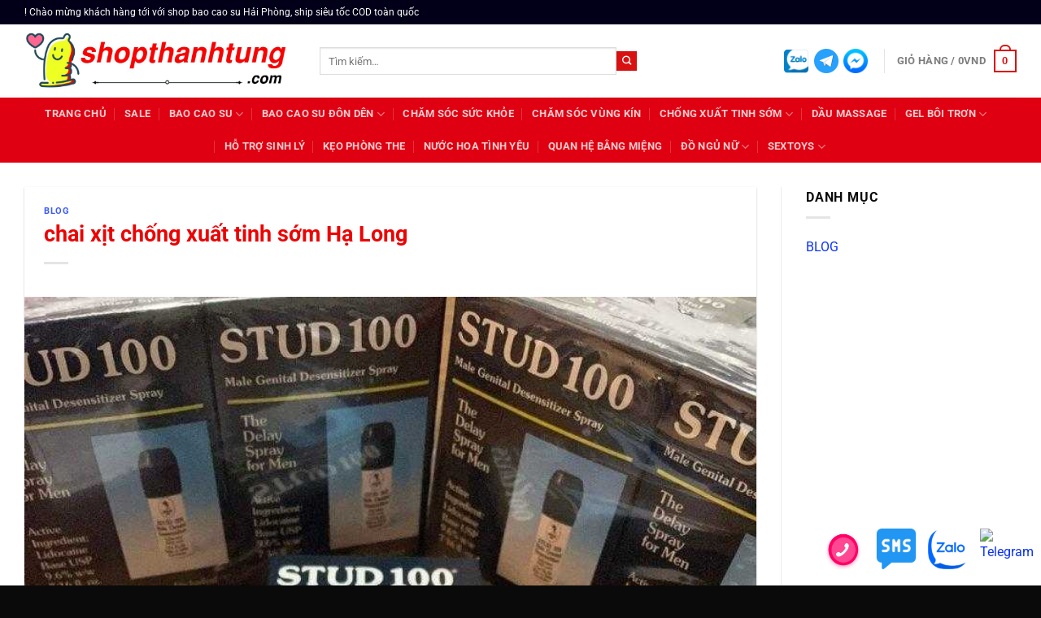

--- FILE ---
content_type: text/html; charset=UTF-8
request_url: https://shopthanhtung.com/chai-xit-chong-xuat-tinh-som-ha-long
body_size: 38106
content:
<!DOCTYPE html>
<html lang="vi" class="loading-site no-js">
<head>
	<meta charset="UTF-8" />
	<link rel="profile" href="http://gmpg.org/xfn/11" />
	<link rel="pingback" href="https://shopthanhtung.com/xmlrpc.php" />

	<script>(function(html){html.className = html.className.replace(/\bno-js\b/,'js')})(document.documentElement);</script>
<meta name='robots' content='index, follow, max-image-preview:large, max-snippet:-1, max-video-preview:-1' />
    <link rel="preload" href="/wp-content/themes/flatsome/assets/css/icons/fl-icons.woff2" as="font" type="font/woff2" crossorigin>
    <meta name="viewport" content="width=device-width, initial-scale=1" />
	<!-- This site is optimized with the Yoast SEO Premium plugin v25.7.1 (Yoast SEO v26.4) - https://yoast.com/wordpress/plugins/seo/ -->
	<title>chai xịt chống xuất tinh sớm Hạ Long - shopthanhtung</title>
	<meta name="description" content="chai xịt chống xuất tinh sớm Hạ Long một trong những sản phẩm hot mà nam giới ngày càng quan tâm để cải thiện thời gian quan hệ tình dục" />
	<link rel="canonical" href="https://shopthanhtung.com/chai-xit-chong-xuat-tinh-som-ha-long" />
	<meta property="og:locale" content="vi_VN" />
	<meta property="og:type" content="article" />
	<meta property="og:title" content="chai xịt chống xuất tinh sớm Hạ Long" />
	<meta property="og:description" content="chai xịt chống xuất tinh sớm Hạ Long một trong những sản phẩm hot mà nam giới ngày càng quan tâm để cải thiện thời gian quan hệ tình dục" />
	<meta property="og:url" content="https://shopthanhtung.com/chai-xit-chong-xuat-tinh-som-ha-long" />
	<meta property="og:site_name" content="shopthanhtung" />
	<meta property="article:published_time" content="2023-07-09T07:08:39+00:00" />
	<meta property="article:modified_time" content="2025-01-05T10:39:12+00:00" />
	<meta property="og:image" content="https://shopthanhtung.com/wp-content/uploads/2023/07/356662556_230262036531643_8491639929620425868_n.jpg?v=1701206532" />
	<meta property="og:image:width" content="1000" />
	<meta property="og:image:height" content="1333" />
	<meta property="og:image:type" content="image/jpeg" />
	<meta name="author" content="admin" />
	<meta name="twitter:card" content="summary_large_image" />
	<meta name="twitter:label1" content="Được viết bởi" />
	<meta name="twitter:data1" content="" />
	<meta name="twitter:label2" content="Ước tính thời gian đọc" />
	<meta name="twitter:data2" content="4 phút" />
	<script type="application/ld+json" class="yoast-schema-graph">{"@context":"https://schema.org","@graph":[{"@type":"Article","@id":"https://shopthanhtung.com/chai-xit-chong-xuat-tinh-som-ha-long#article","isPartOf":{"@id":"https://shopthanhtung.com/chai-xit-chong-xuat-tinh-som-ha-long"},"author":{"name":"admin","@id":"https://shopthanhtung.com/#/schema/person/652f8ca47beb0794b84fb40a6e492097"},"headline":"chai xịt chống xuất tinh sớm Hạ Long","datePublished":"2023-07-09T07:08:39+00:00","dateModified":"2025-01-05T10:39:12+00:00","mainEntityOfPage":{"@id":"https://shopthanhtung.com/chai-xit-chong-xuat-tinh-som-ha-long"},"wordCount":753,"commentCount":0,"publisher":{"@id":"https://shopthanhtung.com/#organization"},"image":{"@id":"https://shopthanhtung.com/chai-xit-chong-xuat-tinh-som-ha-long#primaryimage"},"thumbnailUrl":"https://shopthanhtung.com/wp-content/uploads/2023/07/356662556_230262036531643_8491639929620425868_n.jpg?v=1701206532","keywords":["chai xịt chống xuất tinh sớm Hạ Long","chai xịt chống xuất tinh sớm quảng ninh"],"articleSection":["BLOG"],"inLanguage":"vi","potentialAction":[{"@type":"CommentAction","name":"Comment","target":["https://shopthanhtung.com/chai-xit-chong-xuat-tinh-som-ha-long#respond"]}]},{"@type":"WebPage","@id":"https://shopthanhtung.com/chai-xit-chong-xuat-tinh-som-ha-long","url":"https://shopthanhtung.com/chai-xit-chong-xuat-tinh-som-ha-long","name":"chai xịt chống xuất tinh sớm Hạ Long - shopthanhtung","isPartOf":{"@id":"https://shopthanhtung.com/#website"},"primaryImageOfPage":{"@id":"https://shopthanhtung.com/chai-xit-chong-xuat-tinh-som-ha-long#primaryimage"},"image":{"@id":"https://shopthanhtung.com/chai-xit-chong-xuat-tinh-som-ha-long#primaryimage"},"thumbnailUrl":"https://shopthanhtung.com/wp-content/uploads/2023/07/356662556_230262036531643_8491639929620425868_n.jpg?v=1701206532","datePublished":"2023-07-09T07:08:39+00:00","dateModified":"2025-01-05T10:39:12+00:00","description":"chai xịt chống xuất tinh sớm Hạ Long một trong những sản phẩm hot mà nam giới ngày càng quan tâm để cải thiện thời gian quan hệ tình dục","breadcrumb":{"@id":"https://shopthanhtung.com/chai-xit-chong-xuat-tinh-som-ha-long#breadcrumb"},"inLanguage":"vi","potentialAction":[{"@type":"ReadAction","target":["https://shopthanhtung.com/chai-xit-chong-xuat-tinh-som-ha-long"]}]},{"@type":"ImageObject","inLanguage":"vi","@id":"https://shopthanhtung.com/chai-xit-chong-xuat-tinh-som-ha-long#primaryimage","url":"https://shopthanhtung.com/wp-content/uploads/2023/07/356662556_230262036531643_8491639929620425868_n.jpg?v=1701206532","contentUrl":"https://shopthanhtung.com/wp-content/uploads/2023/07/356662556_230262036531643_8491639929620425868_n.jpg?v=1701206532","width":1000,"height":1333,"caption":"Chai xịt chống xuất tinh sớm Stud 100"},{"@type":"BreadcrumbList","@id":"https://shopthanhtung.com/chai-xit-chong-xuat-tinh-som-ha-long#breadcrumb","itemListElement":[{"@type":"ListItem","position":1,"name":"Home","item":"https://shopthanhtung.com/"},{"@type":"ListItem","position":2,"name":"Blog","item":"https://shopthanhtung.com/blog"},{"@type":"ListItem","position":3,"name":"chai xịt chống xuất tinh sớm Hạ Long"}]},{"@type":"WebSite","@id":"https://shopthanhtung.com/#website","url":"https://shopthanhtung.com/","name":"shopthanhtung","description":"Hải Phòng","publisher":{"@id":"https://shopthanhtung.com/#organization"},"potentialAction":[{"@type":"SearchAction","target":{"@type":"EntryPoint","urlTemplate":"https://shopthanhtung.com/?s={search_term_string}"},"query-input":{"@type":"PropertyValueSpecification","valueRequired":true,"valueName":"search_term_string"}}],"inLanguage":"vi"},{"@type":"Organization","@id":"https://shopthanhtung.com/#organization","name":"shopthanhtung","url":"https://shopthanhtung.com/","logo":{"@type":"ImageObject","inLanguage":"vi","@id":"https://shopthanhtung.com/#/schema/logo/image/","url":"https://shopthanhtung.com/wp-content/uploads/2022/05/logo2.jpg","contentUrl":"https://shopthanhtung.com/wp-content/uploads/2022/05/logo2.jpg","width":292,"height":70,"caption":"shopthanhtung"},"image":{"@id":"https://shopthanhtung.com/#/schema/logo/image/"}},{"@type":"Person","@id":"https://shopthanhtung.com/#/schema/person/652f8ca47beb0794b84fb40a6e492097","name":"admin","image":{"@type":"ImageObject","inLanguage":"vi","@id":"https://shopthanhtung.com/#/schema/person/image/","url":"https://secure.gravatar.com/avatar/2f31f9c3d45c9be1209d7988a143325ea918cbc70880b5cc3d68f2ce22286af0?s=96&d=mm&r=g","contentUrl":"https://secure.gravatar.com/avatar/2f31f9c3d45c9be1209d7988a143325ea918cbc70880b5cc3d68f2ce22286af0?s=96&d=mm&r=g","caption":"admin"},"description":"shopthanhtung.com | Shop bao cao su Hải Phòng giao hàng Toàn Quốc. Với mong muốn chia sẻ các kiến thức, kỹ năng, thông tin về giới tính, tình dục. Tôi không ngừng cập nhật các kiến thức mới mỗi ngày và mong muốn chia sẻ tới mọi người","sameAs":["https://shopthanhtung.com/"],"url":"https://shopthanhtung.com/author/nguyenthanhtung"}]}</script>
	<!-- / Yoast SEO Premium plugin. -->


<link rel='dns-prefetch' href='//fonts.gstatic.com' />
<link rel='dns-prefetch' href='//fonts.googleapis.com' />
<link rel='dns-prefetch' href='//www.googletagmanager.com' />
<link rel='dns-prefetch' href='//www.google-analytics.com' />
<link href='https://fonts.gstatic.com' crossorigin='1' rel='preconnect' />
<link href='https://www.googletagmanager.com' crossorigin='1' rel='preconnect' />
<link rel='prefetch' href='https://shopthanhtung.com/wp-content/themes/flatsome/assets/js/flatsome.js?ver=a0a7aee297766598a20e' />
<link rel='prefetch' href='https://shopthanhtung.com/wp-content/themes/flatsome/assets/js/chunk.slider.js?ver=3.18.7' />
<link rel='prefetch' href='https://shopthanhtung.com/wp-content/themes/flatsome/assets/js/chunk.popups.js?ver=3.18.7' />
<link rel='prefetch' href='https://shopthanhtung.com/wp-content/themes/flatsome/assets/js/chunk.tooltips.js?ver=3.18.7' />
<link rel='prefetch' href='https://shopthanhtung.com/wp-content/themes/flatsome/assets/js/woocommerce.js?ver=49415fe6a9266f32f1f2' />
<link rel="alternate" type="application/rss+xml" title="Dòng thông tin shopthanhtung &raquo;" href="https://shopthanhtung.com/feed" />
<link rel="alternate" type="application/rss+xml" title="shopthanhtung &raquo; Dòng bình luận" href="https://shopthanhtung.com/comments/feed" />
<link rel="alternate" type="application/rss+xml" title="shopthanhtung &raquo; chai xịt chống xuất tinh sớm Hạ Long Dòng bình luận" href="https://shopthanhtung.com/chai-xit-chong-xuat-tinh-som-ha-long/feed" />
<style id='wp-img-auto-sizes-contain-inline-css' type='text/css'>
img:is([sizes=auto i],[sizes^="auto," i]){contain-intrinsic-size:3000px 1500px}
/*# sourceURL=wp-img-auto-sizes-contain-inline-css */
</style>
<style id='wp-block-library-inline-css' type='text/css'>
:root{--wp-block-synced-color:#7a00df;--wp-block-synced-color--rgb:122,0,223;--wp-bound-block-color:var(--wp-block-synced-color);--wp-editor-canvas-background:#ddd;--wp-admin-theme-color:#007cba;--wp-admin-theme-color--rgb:0,124,186;--wp-admin-theme-color-darker-10:#006ba1;--wp-admin-theme-color-darker-10--rgb:0,107,160.5;--wp-admin-theme-color-darker-20:#005a87;--wp-admin-theme-color-darker-20--rgb:0,90,135;--wp-admin-border-width-focus:2px}@media (min-resolution:192dpi){:root{--wp-admin-border-width-focus:1.5px}}.wp-element-button{cursor:pointer}:root .has-very-light-gray-background-color{background-color:#eee}:root .has-very-dark-gray-background-color{background-color:#313131}:root .has-very-light-gray-color{color:#eee}:root .has-very-dark-gray-color{color:#313131}:root .has-vivid-green-cyan-to-vivid-cyan-blue-gradient-background{background:linear-gradient(135deg,#00d084,#0693e3)}:root .has-purple-crush-gradient-background{background:linear-gradient(135deg,#34e2e4,#4721fb 50%,#ab1dfe)}:root .has-hazy-dawn-gradient-background{background:linear-gradient(135deg,#faaca8,#dad0ec)}:root .has-subdued-olive-gradient-background{background:linear-gradient(135deg,#fafae1,#67a671)}:root .has-atomic-cream-gradient-background{background:linear-gradient(135deg,#fdd79a,#004a59)}:root .has-nightshade-gradient-background{background:linear-gradient(135deg,#330968,#31cdcf)}:root .has-midnight-gradient-background{background:linear-gradient(135deg,#020381,#2874fc)}:root{--wp--preset--font-size--normal:16px;--wp--preset--font-size--huge:42px}.has-regular-font-size{font-size:1em}.has-larger-font-size{font-size:2.625em}.has-normal-font-size{font-size:var(--wp--preset--font-size--normal)}.has-huge-font-size{font-size:var(--wp--preset--font-size--huge)}.has-text-align-center{text-align:center}.has-text-align-left{text-align:left}.has-text-align-right{text-align:right}.has-fit-text{white-space:nowrap!important}#end-resizable-editor-section{display:none}.aligncenter{clear:both}.items-justified-left{justify-content:flex-start}.items-justified-center{justify-content:center}.items-justified-right{justify-content:flex-end}.items-justified-space-between{justify-content:space-between}.screen-reader-text{border:0;clip-path:inset(50%);height:1px;margin:-1px;overflow:hidden;padding:0;position:absolute;width:1px;word-wrap:normal!important}.screen-reader-text:focus{background-color:#ddd;clip-path:none;color:#444;display:block;font-size:1em;height:auto;left:5px;line-height:normal;padding:15px 23px 14px;text-decoration:none;top:5px;width:auto;z-index:100000}html :where(.has-border-color){border-style:solid}html :where([style*=border-top-color]){border-top-style:solid}html :where([style*=border-right-color]){border-right-style:solid}html :where([style*=border-bottom-color]){border-bottom-style:solid}html :where([style*=border-left-color]){border-left-style:solid}html :where([style*=border-width]){border-style:solid}html :where([style*=border-top-width]){border-top-style:solid}html :where([style*=border-right-width]){border-right-style:solid}html :where([style*=border-bottom-width]){border-bottom-style:solid}html :where([style*=border-left-width]){border-left-style:solid}html :where(img[class*=wp-image-]){height:auto;max-width:100%}:where(figure){margin:0 0 1em}html :where(.is-position-sticky){--wp-admin--admin-bar--position-offset:var(--wp-admin--admin-bar--height,0px)}@media screen and (max-width:600px){html :where(.is-position-sticky){--wp-admin--admin-bar--position-offset:0px}}

/*# sourceURL=wp-block-library-inline-css */
</style><style id='wp-block-heading-inline-css' type='text/css'>
h1:where(.wp-block-heading).has-background,h2:where(.wp-block-heading).has-background,h3:where(.wp-block-heading).has-background,h4:where(.wp-block-heading).has-background,h5:where(.wp-block-heading).has-background,h6:where(.wp-block-heading).has-background{padding:1.25em 2.375em}h1.has-text-align-left[style*=writing-mode]:where([style*=vertical-lr]),h1.has-text-align-right[style*=writing-mode]:where([style*=vertical-rl]),h2.has-text-align-left[style*=writing-mode]:where([style*=vertical-lr]),h2.has-text-align-right[style*=writing-mode]:where([style*=vertical-rl]),h3.has-text-align-left[style*=writing-mode]:where([style*=vertical-lr]),h3.has-text-align-right[style*=writing-mode]:where([style*=vertical-rl]),h4.has-text-align-left[style*=writing-mode]:where([style*=vertical-lr]),h4.has-text-align-right[style*=writing-mode]:where([style*=vertical-rl]),h5.has-text-align-left[style*=writing-mode]:where([style*=vertical-lr]),h5.has-text-align-right[style*=writing-mode]:where([style*=vertical-rl]),h6.has-text-align-left[style*=writing-mode]:where([style*=vertical-lr]),h6.has-text-align-right[style*=writing-mode]:where([style*=vertical-rl]){rotate:180deg}
/*# sourceURL=https://shopthanhtung.com/wp-includes/blocks/heading/style.min.css */
</style>
<style id='wp-block-image-inline-css' type='text/css'>
.wp-block-image>a,.wp-block-image>figure>a{display:inline-block}.wp-block-image img{box-sizing:border-box;height:auto;max-width:100%;vertical-align:bottom}@media not (prefers-reduced-motion){.wp-block-image img.hide{visibility:hidden}.wp-block-image img.show{animation:show-content-image .4s}}.wp-block-image[style*=border-radius] img,.wp-block-image[style*=border-radius]>a{border-radius:inherit}.wp-block-image.has-custom-border img{box-sizing:border-box}.wp-block-image.aligncenter{text-align:center}.wp-block-image.alignfull>a,.wp-block-image.alignwide>a{width:100%}.wp-block-image.alignfull img,.wp-block-image.alignwide img{height:auto;width:100%}.wp-block-image .aligncenter,.wp-block-image .alignleft,.wp-block-image .alignright,.wp-block-image.aligncenter,.wp-block-image.alignleft,.wp-block-image.alignright{display:table}.wp-block-image .aligncenter>figcaption,.wp-block-image .alignleft>figcaption,.wp-block-image .alignright>figcaption,.wp-block-image.aligncenter>figcaption,.wp-block-image.alignleft>figcaption,.wp-block-image.alignright>figcaption{caption-side:bottom;display:table-caption}.wp-block-image .alignleft{float:left;margin:.5em 1em .5em 0}.wp-block-image .alignright{float:right;margin:.5em 0 .5em 1em}.wp-block-image .aligncenter{margin-left:auto;margin-right:auto}.wp-block-image :where(figcaption){margin-bottom:1em;margin-top:.5em}.wp-block-image.is-style-circle-mask img{border-radius:9999px}@supports ((-webkit-mask-image:none) or (mask-image:none)) or (-webkit-mask-image:none){.wp-block-image.is-style-circle-mask img{border-radius:0;-webkit-mask-image:url('data:image/svg+xml;utf8,<svg viewBox="0 0 100 100" xmlns="http://www.w3.org/2000/svg"><circle cx="50" cy="50" r="50"/></svg>');mask-image:url('data:image/svg+xml;utf8,<svg viewBox="0 0 100 100" xmlns="http://www.w3.org/2000/svg"><circle cx="50" cy="50" r="50"/></svg>');mask-mode:alpha;-webkit-mask-position:center;mask-position:center;-webkit-mask-repeat:no-repeat;mask-repeat:no-repeat;-webkit-mask-size:contain;mask-size:contain}}:root :where(.wp-block-image.is-style-rounded img,.wp-block-image .is-style-rounded img){border-radius:9999px}.wp-block-image figure{margin:0}.wp-lightbox-container{display:flex;flex-direction:column;position:relative}.wp-lightbox-container img{cursor:zoom-in}.wp-lightbox-container img:hover+button{opacity:1}.wp-lightbox-container button{align-items:center;backdrop-filter:blur(16px) saturate(180%);background-color:#5a5a5a40;border:none;border-radius:4px;cursor:zoom-in;display:flex;height:20px;justify-content:center;opacity:0;padding:0;position:absolute;right:16px;text-align:center;top:16px;width:20px;z-index:100}@media not (prefers-reduced-motion){.wp-lightbox-container button{transition:opacity .2s ease}}.wp-lightbox-container button:focus-visible{outline:3px auto #5a5a5a40;outline:3px auto -webkit-focus-ring-color;outline-offset:3px}.wp-lightbox-container button:hover{cursor:pointer;opacity:1}.wp-lightbox-container button:focus{opacity:1}.wp-lightbox-container button:focus,.wp-lightbox-container button:hover,.wp-lightbox-container button:not(:hover):not(:active):not(.has-background){background-color:#5a5a5a40;border:none}.wp-lightbox-overlay{box-sizing:border-box;cursor:zoom-out;height:100vh;left:0;overflow:hidden;position:fixed;top:0;visibility:hidden;width:100%;z-index:100000}.wp-lightbox-overlay .close-button{align-items:center;cursor:pointer;display:flex;justify-content:center;min-height:40px;min-width:40px;padding:0;position:absolute;right:calc(env(safe-area-inset-right) + 16px);top:calc(env(safe-area-inset-top) + 16px);z-index:5000000}.wp-lightbox-overlay .close-button:focus,.wp-lightbox-overlay .close-button:hover,.wp-lightbox-overlay .close-button:not(:hover):not(:active):not(.has-background){background:none;border:none}.wp-lightbox-overlay .lightbox-image-container{height:var(--wp--lightbox-container-height);left:50%;overflow:hidden;position:absolute;top:50%;transform:translate(-50%,-50%);transform-origin:top left;width:var(--wp--lightbox-container-width);z-index:9999999999}.wp-lightbox-overlay .wp-block-image{align-items:center;box-sizing:border-box;display:flex;height:100%;justify-content:center;margin:0;position:relative;transform-origin:0 0;width:100%;z-index:3000000}.wp-lightbox-overlay .wp-block-image img{height:var(--wp--lightbox-image-height);min-height:var(--wp--lightbox-image-height);min-width:var(--wp--lightbox-image-width);width:var(--wp--lightbox-image-width)}.wp-lightbox-overlay .wp-block-image figcaption{display:none}.wp-lightbox-overlay button{background:none;border:none}.wp-lightbox-overlay .scrim{background-color:#fff;height:100%;opacity:.9;position:absolute;width:100%;z-index:2000000}.wp-lightbox-overlay.active{visibility:visible}@media not (prefers-reduced-motion){.wp-lightbox-overlay.active{animation:turn-on-visibility .25s both}.wp-lightbox-overlay.active img{animation:turn-on-visibility .35s both}.wp-lightbox-overlay.show-closing-animation:not(.active){animation:turn-off-visibility .35s both}.wp-lightbox-overlay.show-closing-animation:not(.active) img{animation:turn-off-visibility .25s both}.wp-lightbox-overlay.zoom.active{animation:none;opacity:1;visibility:visible}.wp-lightbox-overlay.zoom.active .lightbox-image-container{animation:lightbox-zoom-in .4s}.wp-lightbox-overlay.zoom.active .lightbox-image-container img{animation:none}.wp-lightbox-overlay.zoom.active .scrim{animation:turn-on-visibility .4s forwards}.wp-lightbox-overlay.zoom.show-closing-animation:not(.active){animation:none}.wp-lightbox-overlay.zoom.show-closing-animation:not(.active) .lightbox-image-container{animation:lightbox-zoom-out .4s}.wp-lightbox-overlay.zoom.show-closing-animation:not(.active) .lightbox-image-container img{animation:none}.wp-lightbox-overlay.zoom.show-closing-animation:not(.active) .scrim{animation:turn-off-visibility .4s forwards}}@keyframes show-content-image{0%{visibility:hidden}99%{visibility:hidden}to{visibility:visible}}@keyframes turn-on-visibility{0%{opacity:0}to{opacity:1}}@keyframes turn-off-visibility{0%{opacity:1;visibility:visible}99%{opacity:0;visibility:visible}to{opacity:0;visibility:hidden}}@keyframes lightbox-zoom-in{0%{transform:translate(calc((-100vw + var(--wp--lightbox-scrollbar-width))/2 + var(--wp--lightbox-initial-left-position)),calc(-50vh + var(--wp--lightbox-initial-top-position))) scale(var(--wp--lightbox-scale))}to{transform:translate(-50%,-50%) scale(1)}}@keyframes lightbox-zoom-out{0%{transform:translate(-50%,-50%) scale(1);visibility:visible}99%{visibility:visible}to{transform:translate(calc((-100vw + var(--wp--lightbox-scrollbar-width))/2 + var(--wp--lightbox-initial-left-position)),calc(-50vh + var(--wp--lightbox-initial-top-position))) scale(var(--wp--lightbox-scale));visibility:hidden}}
/*# sourceURL=https://shopthanhtung.com/wp-includes/blocks/image/style.min.css */
</style>
<style id='wp-block-list-inline-css' type='text/css'>
ol,ul{box-sizing:border-box}:root :where(.wp-block-list.has-background){padding:1.25em 2.375em}
/*# sourceURL=https://shopthanhtung.com/wp-includes/blocks/list/style.min.css */
</style>
<style id='wp-block-paragraph-inline-css' type='text/css'>
.is-small-text{font-size:.875em}.is-regular-text{font-size:1em}.is-large-text{font-size:2.25em}.is-larger-text{font-size:3em}.has-drop-cap:not(:focus):first-letter{float:left;font-size:8.4em;font-style:normal;font-weight:100;line-height:.68;margin:.05em .1em 0 0;text-transform:uppercase}body.rtl .has-drop-cap:not(:focus):first-letter{float:none;margin-left:.1em}p.has-drop-cap.has-background{overflow:hidden}:root :where(p.has-background){padding:1.25em 2.375em}:where(p.has-text-color:not(.has-link-color)) a{color:inherit}p.has-text-align-left[style*="writing-mode:vertical-lr"],p.has-text-align-right[style*="writing-mode:vertical-rl"]{rotate:180deg}
/*# sourceURL=https://shopthanhtung.com/wp-includes/blocks/paragraph/style.min.css */
</style>
<link rel='stylesheet' id='wc-blocks-style-css' href='https://shopthanhtung.com/wp-content/plugins/woocommerce/assets/client/blocks/wc-blocks.css' type='text/css' media='all' />
<style id='global-styles-inline-css' type='text/css'>
:root{--wp--preset--aspect-ratio--square: 1;--wp--preset--aspect-ratio--4-3: 4/3;--wp--preset--aspect-ratio--3-4: 3/4;--wp--preset--aspect-ratio--3-2: 3/2;--wp--preset--aspect-ratio--2-3: 2/3;--wp--preset--aspect-ratio--16-9: 16/9;--wp--preset--aspect-ratio--9-16: 9/16;--wp--preset--color--black: #000000;--wp--preset--color--cyan-bluish-gray: #abb8c3;--wp--preset--color--white: #ffffff;--wp--preset--color--pale-pink: #f78da7;--wp--preset--color--vivid-red: #cf2e2e;--wp--preset--color--luminous-vivid-orange: #ff6900;--wp--preset--color--luminous-vivid-amber: #fcb900;--wp--preset--color--light-green-cyan: #7bdcb5;--wp--preset--color--vivid-green-cyan: #00d084;--wp--preset--color--pale-cyan-blue: #8ed1fc;--wp--preset--color--vivid-cyan-blue: #0693e3;--wp--preset--color--vivid-purple: #9b51e0;--wp--preset--color--primary: #446084;--wp--preset--color--secondary: #d26e4b;--wp--preset--color--success: #7a9c59;--wp--preset--color--alert: #b20000;--wp--preset--gradient--vivid-cyan-blue-to-vivid-purple: linear-gradient(135deg,rgb(6,147,227) 0%,rgb(155,81,224) 100%);--wp--preset--gradient--light-green-cyan-to-vivid-green-cyan: linear-gradient(135deg,rgb(122,220,180) 0%,rgb(0,208,130) 100%);--wp--preset--gradient--luminous-vivid-amber-to-luminous-vivid-orange: linear-gradient(135deg,rgb(252,185,0) 0%,rgb(255,105,0) 100%);--wp--preset--gradient--luminous-vivid-orange-to-vivid-red: linear-gradient(135deg,rgb(255,105,0) 0%,rgb(207,46,46) 100%);--wp--preset--gradient--very-light-gray-to-cyan-bluish-gray: linear-gradient(135deg,rgb(238,238,238) 0%,rgb(169,184,195) 100%);--wp--preset--gradient--cool-to-warm-spectrum: linear-gradient(135deg,rgb(74,234,220) 0%,rgb(151,120,209) 20%,rgb(207,42,186) 40%,rgb(238,44,130) 60%,rgb(251,105,98) 80%,rgb(254,248,76) 100%);--wp--preset--gradient--blush-light-purple: linear-gradient(135deg,rgb(255,206,236) 0%,rgb(152,150,240) 100%);--wp--preset--gradient--blush-bordeaux: linear-gradient(135deg,rgb(254,205,165) 0%,rgb(254,45,45) 50%,rgb(107,0,62) 100%);--wp--preset--gradient--luminous-dusk: linear-gradient(135deg,rgb(255,203,112) 0%,rgb(199,81,192) 50%,rgb(65,88,208) 100%);--wp--preset--gradient--pale-ocean: linear-gradient(135deg,rgb(255,245,203) 0%,rgb(182,227,212) 50%,rgb(51,167,181) 100%);--wp--preset--gradient--electric-grass: linear-gradient(135deg,rgb(202,248,128) 0%,rgb(113,206,126) 100%);--wp--preset--gradient--midnight: linear-gradient(135deg,rgb(2,3,129) 0%,rgb(40,116,252) 100%);--wp--preset--font-size--small: 13px;--wp--preset--font-size--medium: 20px;--wp--preset--font-size--large: 36px;--wp--preset--font-size--x-large: 42px;--wp--preset--spacing--20: 0.44rem;--wp--preset--spacing--30: 0.67rem;--wp--preset--spacing--40: 1rem;--wp--preset--spacing--50: 1.5rem;--wp--preset--spacing--60: 2.25rem;--wp--preset--spacing--70: 3.38rem;--wp--preset--spacing--80: 5.06rem;--wp--preset--shadow--natural: 6px 6px 9px rgba(0, 0, 0, 0.2);--wp--preset--shadow--deep: 12px 12px 50px rgba(0, 0, 0, 0.4);--wp--preset--shadow--sharp: 6px 6px 0px rgba(0, 0, 0, 0.2);--wp--preset--shadow--outlined: 6px 6px 0px -3px rgb(255, 255, 255), 6px 6px rgb(0, 0, 0);--wp--preset--shadow--crisp: 6px 6px 0px rgb(0, 0, 0);}:where(body) { margin: 0; }.wp-site-blocks > .alignleft { float: left; margin-right: 2em; }.wp-site-blocks > .alignright { float: right; margin-left: 2em; }.wp-site-blocks > .aligncenter { justify-content: center; margin-left: auto; margin-right: auto; }:where(.is-layout-flex){gap: 0.5em;}:where(.is-layout-grid){gap: 0.5em;}.is-layout-flow > .alignleft{float: left;margin-inline-start: 0;margin-inline-end: 2em;}.is-layout-flow > .alignright{float: right;margin-inline-start: 2em;margin-inline-end: 0;}.is-layout-flow > .aligncenter{margin-left: auto !important;margin-right: auto !important;}.is-layout-constrained > .alignleft{float: left;margin-inline-start: 0;margin-inline-end: 2em;}.is-layout-constrained > .alignright{float: right;margin-inline-start: 2em;margin-inline-end: 0;}.is-layout-constrained > .aligncenter{margin-left: auto !important;margin-right: auto !important;}.is-layout-constrained > :where(:not(.alignleft):not(.alignright):not(.alignfull)){margin-left: auto !important;margin-right: auto !important;}body .is-layout-flex{display: flex;}.is-layout-flex{flex-wrap: wrap;align-items: center;}.is-layout-flex > :is(*, div){margin: 0;}body .is-layout-grid{display: grid;}.is-layout-grid > :is(*, div){margin: 0;}body{padding-top: 0px;padding-right: 0px;padding-bottom: 0px;padding-left: 0px;}a:where(:not(.wp-element-button)){text-decoration: none;}:root :where(.wp-element-button, .wp-block-button__link){background-color: #32373c;border-width: 0;color: #fff;font-family: inherit;font-size: inherit;font-style: inherit;font-weight: inherit;letter-spacing: inherit;line-height: inherit;padding-top: calc(0.667em + 2px);padding-right: calc(1.333em + 2px);padding-bottom: calc(0.667em + 2px);padding-left: calc(1.333em + 2px);text-decoration: none;text-transform: inherit;}.has-black-color{color: var(--wp--preset--color--black) !important;}.has-cyan-bluish-gray-color{color: var(--wp--preset--color--cyan-bluish-gray) !important;}.has-white-color{color: var(--wp--preset--color--white) !important;}.has-pale-pink-color{color: var(--wp--preset--color--pale-pink) !important;}.has-vivid-red-color{color: var(--wp--preset--color--vivid-red) !important;}.has-luminous-vivid-orange-color{color: var(--wp--preset--color--luminous-vivid-orange) !important;}.has-luminous-vivid-amber-color{color: var(--wp--preset--color--luminous-vivid-amber) !important;}.has-light-green-cyan-color{color: var(--wp--preset--color--light-green-cyan) !important;}.has-vivid-green-cyan-color{color: var(--wp--preset--color--vivid-green-cyan) !important;}.has-pale-cyan-blue-color{color: var(--wp--preset--color--pale-cyan-blue) !important;}.has-vivid-cyan-blue-color{color: var(--wp--preset--color--vivid-cyan-blue) !important;}.has-vivid-purple-color{color: var(--wp--preset--color--vivid-purple) !important;}.has-primary-color{color: var(--wp--preset--color--primary) !important;}.has-secondary-color{color: var(--wp--preset--color--secondary) !important;}.has-success-color{color: var(--wp--preset--color--success) !important;}.has-alert-color{color: var(--wp--preset--color--alert) !important;}.has-black-background-color{background-color: var(--wp--preset--color--black) !important;}.has-cyan-bluish-gray-background-color{background-color: var(--wp--preset--color--cyan-bluish-gray) !important;}.has-white-background-color{background-color: var(--wp--preset--color--white) !important;}.has-pale-pink-background-color{background-color: var(--wp--preset--color--pale-pink) !important;}.has-vivid-red-background-color{background-color: var(--wp--preset--color--vivid-red) !important;}.has-luminous-vivid-orange-background-color{background-color: var(--wp--preset--color--luminous-vivid-orange) !important;}.has-luminous-vivid-amber-background-color{background-color: var(--wp--preset--color--luminous-vivid-amber) !important;}.has-light-green-cyan-background-color{background-color: var(--wp--preset--color--light-green-cyan) !important;}.has-vivid-green-cyan-background-color{background-color: var(--wp--preset--color--vivid-green-cyan) !important;}.has-pale-cyan-blue-background-color{background-color: var(--wp--preset--color--pale-cyan-blue) !important;}.has-vivid-cyan-blue-background-color{background-color: var(--wp--preset--color--vivid-cyan-blue) !important;}.has-vivid-purple-background-color{background-color: var(--wp--preset--color--vivid-purple) !important;}.has-primary-background-color{background-color: var(--wp--preset--color--primary) !important;}.has-secondary-background-color{background-color: var(--wp--preset--color--secondary) !important;}.has-success-background-color{background-color: var(--wp--preset--color--success) !important;}.has-alert-background-color{background-color: var(--wp--preset--color--alert) !important;}.has-black-border-color{border-color: var(--wp--preset--color--black) !important;}.has-cyan-bluish-gray-border-color{border-color: var(--wp--preset--color--cyan-bluish-gray) !important;}.has-white-border-color{border-color: var(--wp--preset--color--white) !important;}.has-pale-pink-border-color{border-color: var(--wp--preset--color--pale-pink) !important;}.has-vivid-red-border-color{border-color: var(--wp--preset--color--vivid-red) !important;}.has-luminous-vivid-orange-border-color{border-color: var(--wp--preset--color--luminous-vivid-orange) !important;}.has-luminous-vivid-amber-border-color{border-color: var(--wp--preset--color--luminous-vivid-amber) !important;}.has-light-green-cyan-border-color{border-color: var(--wp--preset--color--light-green-cyan) !important;}.has-vivid-green-cyan-border-color{border-color: var(--wp--preset--color--vivid-green-cyan) !important;}.has-pale-cyan-blue-border-color{border-color: var(--wp--preset--color--pale-cyan-blue) !important;}.has-vivid-cyan-blue-border-color{border-color: var(--wp--preset--color--vivid-cyan-blue) !important;}.has-vivid-purple-border-color{border-color: var(--wp--preset--color--vivid-purple) !important;}.has-primary-border-color{border-color: var(--wp--preset--color--primary) !important;}.has-secondary-border-color{border-color: var(--wp--preset--color--secondary) !important;}.has-success-border-color{border-color: var(--wp--preset--color--success) !important;}.has-alert-border-color{border-color: var(--wp--preset--color--alert) !important;}.has-vivid-cyan-blue-to-vivid-purple-gradient-background{background: var(--wp--preset--gradient--vivid-cyan-blue-to-vivid-purple) !important;}.has-light-green-cyan-to-vivid-green-cyan-gradient-background{background: var(--wp--preset--gradient--light-green-cyan-to-vivid-green-cyan) !important;}.has-luminous-vivid-amber-to-luminous-vivid-orange-gradient-background{background: var(--wp--preset--gradient--luminous-vivid-amber-to-luminous-vivid-orange) !important;}.has-luminous-vivid-orange-to-vivid-red-gradient-background{background: var(--wp--preset--gradient--luminous-vivid-orange-to-vivid-red) !important;}.has-very-light-gray-to-cyan-bluish-gray-gradient-background{background: var(--wp--preset--gradient--very-light-gray-to-cyan-bluish-gray) !important;}.has-cool-to-warm-spectrum-gradient-background{background: var(--wp--preset--gradient--cool-to-warm-spectrum) !important;}.has-blush-light-purple-gradient-background{background: var(--wp--preset--gradient--blush-light-purple) !important;}.has-blush-bordeaux-gradient-background{background: var(--wp--preset--gradient--blush-bordeaux) !important;}.has-luminous-dusk-gradient-background{background: var(--wp--preset--gradient--luminous-dusk) !important;}.has-pale-ocean-gradient-background{background: var(--wp--preset--gradient--pale-ocean) !important;}.has-electric-grass-gradient-background{background: var(--wp--preset--gradient--electric-grass) !important;}.has-midnight-gradient-background{background: var(--wp--preset--gradient--midnight) !important;}.has-small-font-size{font-size: var(--wp--preset--font-size--small) !important;}.has-medium-font-size{font-size: var(--wp--preset--font-size--medium) !important;}.has-large-font-size{font-size: var(--wp--preset--font-size--large) !important;}.has-x-large-font-size{font-size: var(--wp--preset--font-size--x-large) !important;}
/*# sourceURL=global-styles-inline-css */
</style>

<link rel='stylesheet' id='toc-screen-css' href='https://shopthanhtung.com/wp-content/plugins/table-of-contents-plus/screen.min.css' type='text/css' media='all' />
<style id='woocommerce-inline-inline-css' type='text/css'>
.woocommerce form .form-row .required { visibility: visible; }
/*# sourceURL=woocommerce-inline-inline-css */
</style>
<link rel='stylesheet' id='woo-variation-swatches-css' href='https://shopthanhtung.com/wp-content/plugins/woo-variation-swatches/assets/css/frontend.min.css' type='text/css' media='all' />
<style id='woo-variation-swatches-inline-css' type='text/css'>
:root {
--wvs-tick:url("data:image/svg+xml;utf8,%3Csvg filter='drop-shadow(0px 0px 2px rgb(0 0 0 / .8))' xmlns='http://www.w3.org/2000/svg'  viewBox='0 0 30 30'%3E%3Cpath fill='none' stroke='%23ffffff' stroke-linecap='round' stroke-linejoin='round' stroke-width='4' d='M4 16L11 23 27 7'/%3E%3C/svg%3E");

--wvs-cross:url("data:image/svg+xml;utf8,%3Csvg filter='drop-shadow(0px 0px 5px rgb(255 255 255 / .6))' xmlns='http://www.w3.org/2000/svg' width='72px' height='72px' viewBox='0 0 24 24'%3E%3Cpath fill='none' stroke='%23ff0000' stroke-linecap='round' stroke-width='0.6' d='M5 5L19 19M19 5L5 19'/%3E%3C/svg%3E");
--wvs-single-product-item-width:30px;
--wvs-single-product-item-height:30px;
--wvs-single-product-item-font-size:16px}
/*# sourceURL=woo-variation-swatches-inline-css */
</style>
<link rel='stylesheet' id='brands-styles-css' href='https://shopthanhtung.com/wp-content/plugins/woocommerce/assets/css/brands.css' type='text/css' media='all' />
<link rel='stylesheet' id='flatsome-main-css' href='https://shopthanhtung.com/wp-content/themes/flatsome/assets/css/flatsome.css' type='text/css' media='all' />
<style id='flatsome-main-inline-css' type='text/css'>
@font-face {
				font-family: "fl-icons";
				font-display: block;
				src: url(https://shopthanhtung.com/wp-content/themes/flatsome/assets/css/icons/fl-icons.eot?v=3.18.7);
				src:
					url(https://shopthanhtung.com/wp-content/themes/flatsome/assets/css/icons/fl-icons.eot#iefix?v=3.18.7) format("embedded-opentype"),
					url(https://shopthanhtung.com/wp-content/themes/flatsome/assets/css/icons/fl-icons.woff2?v=3.18.7) format("woff2"),
					url(https://shopthanhtung.com/wp-content/themes/flatsome/assets/css/icons/fl-icons.ttf?v=3.18.7) format("truetype"),
					url(https://shopthanhtung.com/wp-content/themes/flatsome/assets/css/icons/fl-icons.woff?v=3.18.7) format("woff"),
					url(https://shopthanhtung.com/wp-content/themes/flatsome/assets/css/icons/fl-icons.svg?v=3.18.7#fl-icons) format("svg");
			}
/*# sourceURL=flatsome-main-inline-css */
</style>
<link rel='stylesheet' id='flatsome-shop-css' href='https://shopthanhtung.com/wp-content/themes/flatsome/assets/css/flatsome-shop.css' type='text/css' media='all' />
<link rel='stylesheet' id='flatsome-style-css' href='https://shopthanhtung.com/wp-content/themes/shopthanhtung/style.css' type='text/css' media='all' />
<script type="text/javascript" src="https://shopthanhtung.com/wp-includes/js/jquery/jquery.min.js" id="jquery-js"></script>
<script type="text/javascript" defer src="https://shopthanhtung.com/wp-content/plugins/woocommerce/assets/js/jquery-blockui/jquery.blockUI.min.js" id="wc-jquery-blockui-js" data-wp-strategy="defer"></script>
<script type="text/javascript" defer src="https://shopthanhtung.com/wp-content/plugins/woocommerce/assets/js/js-cookie/js.cookie.min.js" id="wc-js-cookie-js" data-wp-strategy="defer"></script>
<style>/* CSS added by WP Meta and Date Remover*/.wp-block-post-author__name{display:none !important;}
.wp-block-post-date{display:none !important;}
 .entry-meta {display:none !important;}
	.home .entry-meta { display: none; }
	.entry-footer {display:none !important;}
	.home .entry-footer { display: none; }</style><style>
/* Đảm bảo vùng ảnh là relative để badge absolute bám đúng */
.product-small .box-image,
.product-gallery, .product-gallery .woocommerce-product-gallery__wrapper,
.woocommerce-product-gallery, .woocommerce-product-gallery__image,
.product-thumbnails, .product-images {
  position: relative;
}

/* Badge mặc định (dùng cho danh mục, liên quan, v.v.) */
.bb-sku-badge{
  position:absolute;
  top:10px;                 /* chỉnh vị trí tại đây */
  left:10px;                /* dùng right:10px nếu muốn góc phải */
  display:inline-block;
  padding:6px 10px;
  font-size:12px;
  line-height:1;
  font-weight:700;
  color:#fff;
  background:rgba(0,0,0,.78);  /* nền tối bán trong suốt */
  border-radius:4px;
  z-index:20;
  pointer-events:none;         /* tránh cản click */
  text-transform:uppercase;    /* SKU in hoa */
}

/* TRANG CHI TIẾT: nền đỏ bán trong suốt + chữ vàng + sizing riêng */
.bb-sku-badge--single{
  top:12px;
  left:12px;
  font-size:13px;
  padding:7px 12px;
  background: rgba(255, 0, 0, 0.78); /* đỏ bán trong suốt */
  color: #FFD700;                    /* vàng */
}

/* Tương thích Flatsome: khi hover zoom ảnh, badge vẫn trên cùng */
.product-small .box-image:hover .bb-sku-badge{ z-index:30; }

/* Ví dụ đổi màu theo prefix SKU:
   .bb-sku-badge[data-sku^="SHP"] { background:#E50914; } */
</style>
	<noscript><style>.woocommerce-product-gallery{ opacity: 1 !important; }</style></noscript>
	<link rel="icon" href="https://shopthanhtung.com/wp-content/uploads/2023/11/cropped-logo2-32x32.jpg" sizes="32x32" />
<link rel="icon" href="https://shopthanhtung.com/wp-content/uploads/2023/11/cropped-logo2-192x192.jpg" sizes="192x192" />
<link rel="apple-touch-icon" href="https://shopthanhtung.com/wp-content/uploads/2023/11/cropped-logo2-180x180.jpg" />
<meta name="msapplication-TileImage" content="https://shopthanhtung.com/wp-content/uploads/2023/11/cropped-logo2-270x270.jpg" />
<style id="custom-css" type="text/css">:root {--primary-color: #d91111;--fs-color-primary: #d91111;--fs-color-secondary: #d26e4b;--fs-color-success: #7a9c59;--fs-color-alert: #b20000;--fs-experimental-link-color: #0a32fa;--fs-experimental-link-color-hover: #111;}.tooltipster-base {--tooltip-color: #fff;--tooltip-bg-color: #000;}.off-canvas-right .mfp-content, .off-canvas-left .mfp-content {--drawer-width: 300px;}.off-canvas .mfp-content.off-canvas-cart {--drawer-width: 360px;}.container-width, .full-width .ubermenu-nav, .container, .row{max-width: 1250px}.row.row-collapse{max-width: 1220px}.row.row-small{max-width: 1242.5px}.row.row-large{max-width: 1280px}.sticky-add-to-cart--active, #wrapper,#main,#main.dark{background-color: #ffffff}.header-main{height: 90px}#logo img{max-height: 90px}#logo{width:333px;}.header-bottom{min-height: 10px}.header-top{min-height: 30px}.transparent .header-main{height: 90px}.transparent #logo img{max-height: 90px}.has-transparent + .page-title:first-of-type,.has-transparent + #main > .page-title,.has-transparent + #main > div > .page-title,.has-transparent + #main .page-header-wrapper:first-of-type .page-title{padding-top: 170px;}.header.show-on-scroll,.stuck .header-main{height:70px!important}.stuck #logo img{max-height: 70px!important}.search-form{ width: 70%;}.header-bottom {background-color: #df0011}.top-bar-nav > li > a{line-height: 16px }.header-main .nav > li > a{line-height: 16px }.stuck .header-main .nav > li > a{line-height: 50px }@media (max-width: 549px) {.header-main{height: 70px}#logo img{max-height: 70px}}.nav-dropdown-has-arrow li.has-dropdown:after{border-bottom-color: #df0011;}.nav .nav-dropdown{background-color: #df0011}.header-top{background-color:#020019!important;}body{color: #0a0a0a}h1,h2,h3,h4,h5,h6,.heading-font{color: #ec0303;}body{font-size: 100%;}@media screen and (max-width: 549px){body{font-size: 100%;}}body{font-family: Roboto, sans-serif;}body {font-weight: 400;font-style: normal;}.nav > li > a {font-family: Roboto, sans-serif;}.mobile-sidebar-levels-2 .nav > li > ul > li > a {font-family: Roboto, sans-serif;}.nav > li > a,.mobile-sidebar-levels-2 .nav > li > ul > li > a {font-weight: 700;font-style: normal;}h1,h2,h3,h4,h5,h6,.heading-font, .off-canvas-center .nav-sidebar.nav-vertical > li > a{font-family: Roboto, sans-serif;}h1,h2,h3,h4,h5,h6,.heading-font,.banner h1,.banner h2 {font-weight: 700;font-style: normal;}.alt-font{font-family: Roboto, sans-serif;}.alt-font {font-weight: 400!important;font-style: normal!important;}@media screen and (min-width: 550px){.products .box-vertical .box-image{min-width: 600px!important;width: 600px!important;}}.footer-1{background-color: #ffffff}.footer-2{background-color: #001c2b}.absolute-footer, html{background-color: #0a0a0a}.nav-vertical-fly-out > li + li {border-top-width: 1px; border-top-style: solid;}/* Custom CSS */.sticker-nguyenlan{display:flex;background: linear-gradient(to right,#0358d6,#054bab);border-radius: 20px; font-size: 0; overflow: hidden; padding-right: 8px;color:#fff;margin-bottom:5px;}.sticker-nguyenlan span{color: #fff;display: -webkit-box;-webkit-box-orient: vertical;font-size: 10px;line-height: 13px;margin-left: 3px;overflow: hidden;padding: 4px 0 0 3px;text-overflow: ellipsis;white-space: nowrap;-webkit-line-clamp: 2;text-transform: uppercase;}/* Custom CSS Mobile */@media (max-width: 549px){.bottom-contact {display: block !important;position: fixed !important;bottom: 0;background: white;width: 100%;z-index: 99;box-shadow: 2px 1px 9px #dedede;border-top: 1px solid #eaeaea;}.bottom-contact ul li {margin-bottom: 5px;width: 20%;float: left;list-style: none;text-align: center;font-size: 13.5px;}.bottom-contact ul li img {width: 22px;margin-top: 5px;margin-bottom: 3px;opacity: 0.6;}.bottom-contact ul li span {color: black;font-size: 12px;}}.label-new.menu-item > a:after{content:"Mới";}.label-hot.menu-item > a:after{content:"Thịnh hành";}.label-sale.menu-item > a:after{content:"Giảm giá";}.label-popular.menu-item > a:after{content:"Phổ biến";}</style>		<style type="text/css" id="wp-custom-css">
			/* Home Category Wall – mobile: 2 hàng vuốt ngang; desktop: 8 cột */
.hcw-wrap { --gap: 10px; }
.hcw {
  display: grid;
  grid-auto-flow: column;
  /* 4 cột mỗi viewport (tính cả gap) */
  grid-auto-columns: calc((100% - var(--gap)*3) / 4);
  /* 2 hàng đều nhau */
  grid-template-rows: repeat(2, minmax(0, 1fr));
  gap: var(--gap);
  overflow-x: auto;
  padding-bottom: 6px;
  scroll-snap-type: x mandatory;
  -webkit-overflow-scrolling: touch;
}
.hcw::-webkit-scrollbar { height: 6px; }
.hcw::-webkit-scrollbar-thumb { background: rgba(0,0,0,.15); border-radius: 10px; }

.hcw-item {
  display: grid;
  grid-template-rows: auto min-content;
  gap: 6px;
  text-align: center;
  background: #fff;
  border-radius: 12px;
  padding: 8px;
  box-shadow: 0 1px 3px rgba(0,0,0,.06);
  scroll-snap-align: start;
}
.hcw-img {
  width: 100%;
  aspect-ratio: 1 / 1;          /* luôn vuông */
  border-radius: 10px;
  overflow: hidden;
}
.hcw-img img {
  width: 100%;
  height: 100%;
  object-fit: cover;
  display: block;
}
.hcw-title {
  font-size: 12px;
  line-height: 1.3;
  font-weight: 600;
  color: #111;
}

/* Desktop ≥ 1024px: chuyển thành lưới 8 cột, không còn vuốt ngang */
@media (min-width: 1024px){
  .hcw {
    grid-auto-flow: row;
    grid-auto-columns: unset;
    grid-template-rows: none;
    grid-template-columns: repeat(10, minmax(0, 1fr));
    overflow: visible;
    padding-bottom: 0;
  }
  .hcw-item { scroll-snap-align: unset; }
}

/* ===== VÙNG CUỘN NGANG DANH MỤC ===== */
.subcat-scroll-wrapper {
  overflow-x: auto; /* Cho phép cuộn ngang trên mobile */
  -webkit-overflow-scrolling: touch;
  margin: 0 0 20px 0;
}

.subcat-scroll-container {
  display: flex;
  flex-wrap: nowrap; /* Mobile: hiển thị 1 dòng cuộn ngang */
  gap: 12px;
  padding: 10px 12px;
  width: max-content;
}

/* ===== TỪNG DANH MỤC CON ===== */
.subcat-item {
  flex: 0 0 auto;
  width: 80px;
  text-align: center;
  background: #f9f9f9;
  border-radius: 10px;
  padding: 10px 5px;
  box-shadow: 0 2px 6px rgba(0,0,0,0.05);
  transition: all 0.3s ease;
  text-decoration: none;
  color: #333;
  scroll-snap-align: start;
}

.subcat-item img {
  width: 36px;
  height: 36px;
  object-fit: contain;
  margin-bottom: 5px;
}

.subcat-item span {
  font-size: 13px;
  display: block;
}

/* ===== HIỂN THỊ DẠNG LƯỚI TRÊN DESKTOP ===== */
@media (min-width: 768px) {
  .subcat-scroll-wrapper {
    overflow-x: hidden; /* Ẩn cuộn ngang */
  }

  .subcat-scroll-container {
    display: flex;
    flex-wrap: wrap; /* Cho phép xuống dòng */
    justify-content: flex-start;
    width: 100%; /* Bỏ giới hạn chiều rộng */
  }

  .subcat-item {
    width: 120px;
    margin-bottom: 10px;
  }
}

/* ===== NHẤP NHÁY NHẸ CHO SAO RATING ===== */
@keyframes sparkle {
  0% { opacity: 1; }
  50% { opacity: 0.7; }
  100% { opacity: 1; }
}

.star-rating span,
.custom-rating-detail {
  animation: sparkle 2s infinite ease-in-out;
}

/* ===== VIỀN SẢN PHẨM & NÚT ===== */
.products .product {
  position: relative;
  border: 1px solid #eee;
  border-radius: 10px;
  padding: 10px 10px 30px 10px;
  background: #fff;
  overflow: hidden;
}

.button,
button,
input[type=button],
input[type=reset],
input[type=submit] {
  background-color: transparent;
  border: 1px solid transparent;
  border-radius: 0;
  box-sizing: border-box;
  color: currentColor;
  cursor: pointer;
  display: inline-block;
  font-size: 0.7em;
  font-weight: bolder;
  line-height: 2.4em;
  margin-right: 1em;
  max-width: 100%;
  padding: 0 1.2em;
  text-align: center;
  text-transform: uppercase;
  transition: all 0.3s ease;
}

.button,
input[type=button].button,
input[type=reset].button,
input[type=submit],
input[type=submit].button {
  background-color: var(--fs-color-primary);
  border-color: rgba(0, 0, 0, 0.05);
  color: #fff;
}

/* ===== LINK "ĐỌC THÊM" ===== */
.devvn_readmore_flatsome a {
  color: #318A00;
  display: block;
  background: yellow;
}

.post-tags {
    margin-top: 20px;
    padding-top: 10px;
    border-top: 1px solid #eee;
    font-size: 14px;
}

.post-tags a {
    background: #f3f3f3;
    padding: 5px 10px;
    margin-right: 5px;
    border-radius: 4px;
    text-decoration: none;
    display: inline-block;
}

.product_meta .tagged_as a {
    background: #f5f5f5;
    padding: 6px 12px;
    margin: 4px 6px 0 0;
    display: inline-block;
    border-radius: 20px;
    text-decoration: none;
    font-size: 13px;
    color: #444;
    transition: 0.3s;
    border: 1px solid #e3e3e3;
}

.product_meta .tagged_as a:hover {
    background: #333;
    color: #fff;
}
/* ===== Giá sản phẩm nổi bật trên trang chi tiết ===== */

/* Khung giá chính */
.single-product div.summary .price {
    display: inline-block;
    font-size: 28px;
    font-weight: 700;
    color: #e63946;          /* Màu đỏ nổi bật */
    background: #fff5f5;     /* Nền hồng nhạt */
    padding: 8px 16px;
    border-radius: 8px;
    border: 2px solid #e63946;
    letter-spacing: 0.5px;
    margin-bottom: 12px;
}

/* Giá khuyến mãi (sale) – giá mới */
.single-product div.summary .price ins {
    text-decoration: none;
    color: #e63946;          /* Giữ màu chủ đạo */
    font-weight: 800;
}

/* Giá gốc (giá bị gạch) */
.single-product div.summary .price del {
    font-size: 14px;
    color: #888;
    margin-right: 8px;


		</style>
		<style id="kirki-inline-styles">/* cyrillic-ext */
@font-face {
  font-family: 'Roboto';
  font-style: normal;
  font-weight: 400;
  font-stretch: 100%;
  font-display: swap;
  src: url(https://shopthanhtung.com/wp-content/fonts/roboto/KFO7CnqEu92Fr1ME7kSn66aGLdTylUAMa3GUBGEe.woff2) format('woff2');
  unicode-range: U+0460-052F, U+1C80-1C8A, U+20B4, U+2DE0-2DFF, U+A640-A69F, U+FE2E-FE2F;
}
/* cyrillic */
@font-face {
  font-family: 'Roboto';
  font-style: normal;
  font-weight: 400;
  font-stretch: 100%;
  font-display: swap;
  src: url(https://shopthanhtung.com/wp-content/fonts/roboto/KFO7CnqEu92Fr1ME7kSn66aGLdTylUAMa3iUBGEe.woff2) format('woff2');
  unicode-range: U+0301, U+0400-045F, U+0490-0491, U+04B0-04B1, U+2116;
}
/* greek-ext */
@font-face {
  font-family: 'Roboto';
  font-style: normal;
  font-weight: 400;
  font-stretch: 100%;
  font-display: swap;
  src: url(https://shopthanhtung.com/wp-content/fonts/roboto/KFO7CnqEu92Fr1ME7kSn66aGLdTylUAMa3CUBGEe.woff2) format('woff2');
  unicode-range: U+1F00-1FFF;
}
/* greek */
@font-face {
  font-family: 'Roboto';
  font-style: normal;
  font-weight: 400;
  font-stretch: 100%;
  font-display: swap;
  src: url(https://shopthanhtung.com/wp-content/fonts/roboto/KFO7CnqEu92Fr1ME7kSn66aGLdTylUAMa3-UBGEe.woff2) format('woff2');
  unicode-range: U+0370-0377, U+037A-037F, U+0384-038A, U+038C, U+038E-03A1, U+03A3-03FF;
}
/* math */
@font-face {
  font-family: 'Roboto';
  font-style: normal;
  font-weight: 400;
  font-stretch: 100%;
  font-display: swap;
  src: url(https://shopthanhtung.com/wp-content/fonts/roboto/KFO7CnqEu92Fr1ME7kSn66aGLdTylUAMawCUBGEe.woff2) format('woff2');
  unicode-range: U+0302-0303, U+0305, U+0307-0308, U+0310, U+0312, U+0315, U+031A, U+0326-0327, U+032C, U+032F-0330, U+0332-0333, U+0338, U+033A, U+0346, U+034D, U+0391-03A1, U+03A3-03A9, U+03B1-03C9, U+03D1, U+03D5-03D6, U+03F0-03F1, U+03F4-03F5, U+2016-2017, U+2034-2038, U+203C, U+2040, U+2043, U+2047, U+2050, U+2057, U+205F, U+2070-2071, U+2074-208E, U+2090-209C, U+20D0-20DC, U+20E1, U+20E5-20EF, U+2100-2112, U+2114-2115, U+2117-2121, U+2123-214F, U+2190, U+2192, U+2194-21AE, U+21B0-21E5, U+21F1-21F2, U+21F4-2211, U+2213-2214, U+2216-22FF, U+2308-230B, U+2310, U+2319, U+231C-2321, U+2336-237A, U+237C, U+2395, U+239B-23B7, U+23D0, U+23DC-23E1, U+2474-2475, U+25AF, U+25B3, U+25B7, U+25BD, U+25C1, U+25CA, U+25CC, U+25FB, U+266D-266F, U+27C0-27FF, U+2900-2AFF, U+2B0E-2B11, U+2B30-2B4C, U+2BFE, U+3030, U+FF5B, U+FF5D, U+1D400-1D7FF, U+1EE00-1EEFF;
}
/* symbols */
@font-face {
  font-family: 'Roboto';
  font-style: normal;
  font-weight: 400;
  font-stretch: 100%;
  font-display: swap;
  src: url(https://shopthanhtung.com/wp-content/fonts/roboto/KFO7CnqEu92Fr1ME7kSn66aGLdTylUAMaxKUBGEe.woff2) format('woff2');
  unicode-range: U+0001-000C, U+000E-001F, U+007F-009F, U+20DD-20E0, U+20E2-20E4, U+2150-218F, U+2190, U+2192, U+2194-2199, U+21AF, U+21E6-21F0, U+21F3, U+2218-2219, U+2299, U+22C4-22C6, U+2300-243F, U+2440-244A, U+2460-24FF, U+25A0-27BF, U+2800-28FF, U+2921-2922, U+2981, U+29BF, U+29EB, U+2B00-2BFF, U+4DC0-4DFF, U+FFF9-FFFB, U+10140-1018E, U+10190-1019C, U+101A0, U+101D0-101FD, U+102E0-102FB, U+10E60-10E7E, U+1D2C0-1D2D3, U+1D2E0-1D37F, U+1F000-1F0FF, U+1F100-1F1AD, U+1F1E6-1F1FF, U+1F30D-1F30F, U+1F315, U+1F31C, U+1F31E, U+1F320-1F32C, U+1F336, U+1F378, U+1F37D, U+1F382, U+1F393-1F39F, U+1F3A7-1F3A8, U+1F3AC-1F3AF, U+1F3C2, U+1F3C4-1F3C6, U+1F3CA-1F3CE, U+1F3D4-1F3E0, U+1F3ED, U+1F3F1-1F3F3, U+1F3F5-1F3F7, U+1F408, U+1F415, U+1F41F, U+1F426, U+1F43F, U+1F441-1F442, U+1F444, U+1F446-1F449, U+1F44C-1F44E, U+1F453, U+1F46A, U+1F47D, U+1F4A3, U+1F4B0, U+1F4B3, U+1F4B9, U+1F4BB, U+1F4BF, U+1F4C8-1F4CB, U+1F4D6, U+1F4DA, U+1F4DF, U+1F4E3-1F4E6, U+1F4EA-1F4ED, U+1F4F7, U+1F4F9-1F4FB, U+1F4FD-1F4FE, U+1F503, U+1F507-1F50B, U+1F50D, U+1F512-1F513, U+1F53E-1F54A, U+1F54F-1F5FA, U+1F610, U+1F650-1F67F, U+1F687, U+1F68D, U+1F691, U+1F694, U+1F698, U+1F6AD, U+1F6B2, U+1F6B9-1F6BA, U+1F6BC, U+1F6C6-1F6CF, U+1F6D3-1F6D7, U+1F6E0-1F6EA, U+1F6F0-1F6F3, U+1F6F7-1F6FC, U+1F700-1F7FF, U+1F800-1F80B, U+1F810-1F847, U+1F850-1F859, U+1F860-1F887, U+1F890-1F8AD, U+1F8B0-1F8BB, U+1F8C0-1F8C1, U+1F900-1F90B, U+1F93B, U+1F946, U+1F984, U+1F996, U+1F9E9, U+1FA00-1FA6F, U+1FA70-1FA7C, U+1FA80-1FA89, U+1FA8F-1FAC6, U+1FACE-1FADC, U+1FADF-1FAE9, U+1FAF0-1FAF8, U+1FB00-1FBFF;
}
/* vietnamese */
@font-face {
  font-family: 'Roboto';
  font-style: normal;
  font-weight: 400;
  font-stretch: 100%;
  font-display: swap;
  src: url(https://shopthanhtung.com/wp-content/fonts/roboto/KFO7CnqEu92Fr1ME7kSn66aGLdTylUAMa3OUBGEe.woff2) format('woff2');
  unicode-range: U+0102-0103, U+0110-0111, U+0128-0129, U+0168-0169, U+01A0-01A1, U+01AF-01B0, U+0300-0301, U+0303-0304, U+0308-0309, U+0323, U+0329, U+1EA0-1EF9, U+20AB;
}
/* latin-ext */
@font-face {
  font-family: 'Roboto';
  font-style: normal;
  font-weight: 400;
  font-stretch: 100%;
  font-display: swap;
  src: url(https://shopthanhtung.com/wp-content/fonts/roboto/KFO7CnqEu92Fr1ME7kSn66aGLdTylUAMa3KUBGEe.woff2) format('woff2');
  unicode-range: U+0100-02BA, U+02BD-02C5, U+02C7-02CC, U+02CE-02D7, U+02DD-02FF, U+0304, U+0308, U+0329, U+1D00-1DBF, U+1E00-1E9F, U+1EF2-1EFF, U+2020, U+20A0-20AB, U+20AD-20C0, U+2113, U+2C60-2C7F, U+A720-A7FF;
}
/* latin */
@font-face {
  font-family: 'Roboto';
  font-style: normal;
  font-weight: 400;
  font-stretch: 100%;
  font-display: swap;
  src: url(https://shopthanhtung.com/wp-content/fonts/roboto/KFO7CnqEu92Fr1ME7kSn66aGLdTylUAMa3yUBA.woff2) format('woff2');
  unicode-range: U+0000-00FF, U+0131, U+0152-0153, U+02BB-02BC, U+02C6, U+02DA, U+02DC, U+0304, U+0308, U+0329, U+2000-206F, U+20AC, U+2122, U+2191, U+2193, U+2212, U+2215, U+FEFF, U+FFFD;
}
/* cyrillic-ext */
@font-face {
  font-family: 'Roboto';
  font-style: normal;
  font-weight: 700;
  font-stretch: 100%;
  font-display: swap;
  src: url(https://shopthanhtung.com/wp-content/fonts/roboto/KFO7CnqEu92Fr1ME7kSn66aGLdTylUAMa3GUBGEe.woff2) format('woff2');
  unicode-range: U+0460-052F, U+1C80-1C8A, U+20B4, U+2DE0-2DFF, U+A640-A69F, U+FE2E-FE2F;
}
/* cyrillic */
@font-face {
  font-family: 'Roboto';
  font-style: normal;
  font-weight: 700;
  font-stretch: 100%;
  font-display: swap;
  src: url(https://shopthanhtung.com/wp-content/fonts/roboto/KFO7CnqEu92Fr1ME7kSn66aGLdTylUAMa3iUBGEe.woff2) format('woff2');
  unicode-range: U+0301, U+0400-045F, U+0490-0491, U+04B0-04B1, U+2116;
}
/* greek-ext */
@font-face {
  font-family: 'Roboto';
  font-style: normal;
  font-weight: 700;
  font-stretch: 100%;
  font-display: swap;
  src: url(https://shopthanhtung.com/wp-content/fonts/roboto/KFO7CnqEu92Fr1ME7kSn66aGLdTylUAMa3CUBGEe.woff2) format('woff2');
  unicode-range: U+1F00-1FFF;
}
/* greek */
@font-face {
  font-family: 'Roboto';
  font-style: normal;
  font-weight: 700;
  font-stretch: 100%;
  font-display: swap;
  src: url(https://shopthanhtung.com/wp-content/fonts/roboto/KFO7CnqEu92Fr1ME7kSn66aGLdTylUAMa3-UBGEe.woff2) format('woff2');
  unicode-range: U+0370-0377, U+037A-037F, U+0384-038A, U+038C, U+038E-03A1, U+03A3-03FF;
}
/* math */
@font-face {
  font-family: 'Roboto';
  font-style: normal;
  font-weight: 700;
  font-stretch: 100%;
  font-display: swap;
  src: url(https://shopthanhtung.com/wp-content/fonts/roboto/KFO7CnqEu92Fr1ME7kSn66aGLdTylUAMawCUBGEe.woff2) format('woff2');
  unicode-range: U+0302-0303, U+0305, U+0307-0308, U+0310, U+0312, U+0315, U+031A, U+0326-0327, U+032C, U+032F-0330, U+0332-0333, U+0338, U+033A, U+0346, U+034D, U+0391-03A1, U+03A3-03A9, U+03B1-03C9, U+03D1, U+03D5-03D6, U+03F0-03F1, U+03F4-03F5, U+2016-2017, U+2034-2038, U+203C, U+2040, U+2043, U+2047, U+2050, U+2057, U+205F, U+2070-2071, U+2074-208E, U+2090-209C, U+20D0-20DC, U+20E1, U+20E5-20EF, U+2100-2112, U+2114-2115, U+2117-2121, U+2123-214F, U+2190, U+2192, U+2194-21AE, U+21B0-21E5, U+21F1-21F2, U+21F4-2211, U+2213-2214, U+2216-22FF, U+2308-230B, U+2310, U+2319, U+231C-2321, U+2336-237A, U+237C, U+2395, U+239B-23B7, U+23D0, U+23DC-23E1, U+2474-2475, U+25AF, U+25B3, U+25B7, U+25BD, U+25C1, U+25CA, U+25CC, U+25FB, U+266D-266F, U+27C0-27FF, U+2900-2AFF, U+2B0E-2B11, U+2B30-2B4C, U+2BFE, U+3030, U+FF5B, U+FF5D, U+1D400-1D7FF, U+1EE00-1EEFF;
}
/* symbols */
@font-face {
  font-family: 'Roboto';
  font-style: normal;
  font-weight: 700;
  font-stretch: 100%;
  font-display: swap;
  src: url(https://shopthanhtung.com/wp-content/fonts/roboto/KFO7CnqEu92Fr1ME7kSn66aGLdTylUAMaxKUBGEe.woff2) format('woff2');
  unicode-range: U+0001-000C, U+000E-001F, U+007F-009F, U+20DD-20E0, U+20E2-20E4, U+2150-218F, U+2190, U+2192, U+2194-2199, U+21AF, U+21E6-21F0, U+21F3, U+2218-2219, U+2299, U+22C4-22C6, U+2300-243F, U+2440-244A, U+2460-24FF, U+25A0-27BF, U+2800-28FF, U+2921-2922, U+2981, U+29BF, U+29EB, U+2B00-2BFF, U+4DC0-4DFF, U+FFF9-FFFB, U+10140-1018E, U+10190-1019C, U+101A0, U+101D0-101FD, U+102E0-102FB, U+10E60-10E7E, U+1D2C0-1D2D3, U+1D2E0-1D37F, U+1F000-1F0FF, U+1F100-1F1AD, U+1F1E6-1F1FF, U+1F30D-1F30F, U+1F315, U+1F31C, U+1F31E, U+1F320-1F32C, U+1F336, U+1F378, U+1F37D, U+1F382, U+1F393-1F39F, U+1F3A7-1F3A8, U+1F3AC-1F3AF, U+1F3C2, U+1F3C4-1F3C6, U+1F3CA-1F3CE, U+1F3D4-1F3E0, U+1F3ED, U+1F3F1-1F3F3, U+1F3F5-1F3F7, U+1F408, U+1F415, U+1F41F, U+1F426, U+1F43F, U+1F441-1F442, U+1F444, U+1F446-1F449, U+1F44C-1F44E, U+1F453, U+1F46A, U+1F47D, U+1F4A3, U+1F4B0, U+1F4B3, U+1F4B9, U+1F4BB, U+1F4BF, U+1F4C8-1F4CB, U+1F4D6, U+1F4DA, U+1F4DF, U+1F4E3-1F4E6, U+1F4EA-1F4ED, U+1F4F7, U+1F4F9-1F4FB, U+1F4FD-1F4FE, U+1F503, U+1F507-1F50B, U+1F50D, U+1F512-1F513, U+1F53E-1F54A, U+1F54F-1F5FA, U+1F610, U+1F650-1F67F, U+1F687, U+1F68D, U+1F691, U+1F694, U+1F698, U+1F6AD, U+1F6B2, U+1F6B9-1F6BA, U+1F6BC, U+1F6C6-1F6CF, U+1F6D3-1F6D7, U+1F6E0-1F6EA, U+1F6F0-1F6F3, U+1F6F7-1F6FC, U+1F700-1F7FF, U+1F800-1F80B, U+1F810-1F847, U+1F850-1F859, U+1F860-1F887, U+1F890-1F8AD, U+1F8B0-1F8BB, U+1F8C0-1F8C1, U+1F900-1F90B, U+1F93B, U+1F946, U+1F984, U+1F996, U+1F9E9, U+1FA00-1FA6F, U+1FA70-1FA7C, U+1FA80-1FA89, U+1FA8F-1FAC6, U+1FACE-1FADC, U+1FADF-1FAE9, U+1FAF0-1FAF8, U+1FB00-1FBFF;
}
/* vietnamese */
@font-face {
  font-family: 'Roboto';
  font-style: normal;
  font-weight: 700;
  font-stretch: 100%;
  font-display: swap;
  src: url(https://shopthanhtung.com/wp-content/fonts/roboto/KFO7CnqEu92Fr1ME7kSn66aGLdTylUAMa3OUBGEe.woff2) format('woff2');
  unicode-range: U+0102-0103, U+0110-0111, U+0128-0129, U+0168-0169, U+01A0-01A1, U+01AF-01B0, U+0300-0301, U+0303-0304, U+0308-0309, U+0323, U+0329, U+1EA0-1EF9, U+20AB;
}
/* latin-ext */
@font-face {
  font-family: 'Roboto';
  font-style: normal;
  font-weight: 700;
  font-stretch: 100%;
  font-display: swap;
  src: url(https://shopthanhtung.com/wp-content/fonts/roboto/KFO7CnqEu92Fr1ME7kSn66aGLdTylUAMa3KUBGEe.woff2) format('woff2');
  unicode-range: U+0100-02BA, U+02BD-02C5, U+02C7-02CC, U+02CE-02D7, U+02DD-02FF, U+0304, U+0308, U+0329, U+1D00-1DBF, U+1E00-1E9F, U+1EF2-1EFF, U+2020, U+20A0-20AB, U+20AD-20C0, U+2113, U+2C60-2C7F, U+A720-A7FF;
}
/* latin */
@font-face {
  font-family: 'Roboto';
  font-style: normal;
  font-weight: 700;
  font-stretch: 100%;
  font-display: swap;
  src: url(https://shopthanhtung.com/wp-content/fonts/roboto/KFO7CnqEu92Fr1ME7kSn66aGLdTylUAMa3yUBA.woff2) format('woff2');
  unicode-range: U+0000-00FF, U+0131, U+0152-0153, U+02BB-02BC, U+02C6, U+02DA, U+02DC, U+0304, U+0308, U+0329, U+2000-206F, U+20AC, U+2122, U+2191, U+2193, U+2212, U+2215, U+FEFF, U+FFFD;
}</style></head>

<body class="wp-singular post-template-default single single-post postid-20811 single-format-standard wp-custom-logo wp-theme-flatsome wp-child-theme-shopthanhtung theme-flatsome woocommerce-no-js woo-variation-swatches wvs-behavior-blur wvs-theme-shopthanhtung wvs-show-label wvs-tooltip lightbox nav-dropdown-has-arrow nav-dropdown-has-shadow nav-dropdown-has-border">


<a class="skip-link screen-reader-text" href="#main">Chuyển đến nội dung</a>

<div id="wrapper">

	
	<header id="header" class="header ">
		<div class="header-wrapper">
			<div id="top-bar" class="header-top hide-for-sticky nav-dark">
    <div class="flex-row container">
      <div class="flex-col hide-for-medium flex-left">
          <ul class="nav nav-left medium-nav-center nav-small  nav-divided">
              <li class="html custom html_topbar_left"><center>! Chào mừng khách hàng tới với shop bao cao su Hải Phòng, ship siêu tốc COD toàn quốc
</center></li>          </ul>
      </div>

      <div class="flex-col hide-for-medium flex-center">
          <ul class="nav nav-center nav-small  nav-divided">
                        </ul>
      </div>

      <div class="flex-col hide-for-medium flex-right">
         <ul class="nav top-bar-nav nav-right nav-small  nav-divided">
                        </ul>
      </div>

            <div class="flex-col show-for-medium flex-grow">
          <ul class="nav nav-center nav-small mobile-nav  nav-divided">
              <li class="html custom html_topbar_left"><center>! Chào mừng khách hàng tới với shop bao cao su Hải Phòng, ship siêu tốc COD toàn quốc
</center></li>          </ul>
      </div>
      
    </div>
</div>
<div id="masthead" class="header-main hide-for-sticky">
      <div class="header-inner flex-row container logo-left medium-logo-center" role="navigation">

          <!-- Logo -->
          <div id="logo" class="flex-col logo">
            
<!-- Header logo -->
<a href="https://shopthanhtung.com/" title="shopthanhtung - Hải Phòng" rel="home">
		<img width="1020" height="238" src="https://shopthanhtung.com/wp-content/uploads/2024/12/logo-1024x239.jpg" class="header_logo header-logo" alt="shopthanhtung"/><img  width="1020" height="238" src="https://shopthanhtung.com/wp-content/uploads/2024/12/logo-1024x239.jpg" class="header-logo-dark" alt="shopthanhtung"/></a>
          </div>

          <!-- Mobile Left Elements -->
          <div class="flex-col show-for-medium flex-left">
            <ul class="mobile-nav nav nav-left ">
              <li class="nav-icon has-icon">
  <div class="header-button">		<a href="#" data-open="#main-menu" data-pos="left" data-bg="main-menu-overlay" data-color="" class="icon primary button round is-small" aria-label="Menu" aria-controls="main-menu" aria-expanded="false">

		  <i class="icon-menu" ></i>
		  		</a>
	 </div> </li>
            </ul>
          </div>

          <!-- Left Elements -->
          <div class="flex-col hide-for-medium flex-left
            flex-grow">
            <ul class="header-nav header-nav-main nav nav-left  nav-uppercase" >
              <li class="header-search-form search-form html relative has-icon">
	<div class="header-search-form-wrapper">
		<div class="searchform-wrapper ux-search-box relative is-normal"><form role="search" method="get" class="searchform" action="https://shopthanhtung.com/">
	<div class="flex-row relative">
						<div class="flex-col flex-grow">
			<label class="screen-reader-text" for="woocommerce-product-search-field-0">Tìm kiếm:</label>
			<input type="search" id="woocommerce-product-search-field-0" class="search-field mb-0" placeholder="Tìm kiếm&hellip;" value="" name="s" />
			<input type="hidden" name="post_type" value="product" />
					</div>
		<div class="flex-col">
			<button type="submit" value="Tìm kiếm" class="ux-search-submit submit-button secondary button  icon mb-0" aria-label="Nộp">
				<i class="icon-search" ></i>			</button>
		</div>
	</div>
	<div class="live-search-results text-left z-top"></div>
</form>
</div>	</div>
</li>
            </ul>
          </div>

          <!-- Right Elements -->
          <div class="flex-col hide-for-medium flex-right">
            <ul class="header-nav header-nav-main nav nav-right  nav-uppercase">
              <li class="html custom html_topbar_right"><li class="html custom html_top_right_text"><a href="https://zalo.me/0394830216"><img width="30px" height="30px" src="https://shopthanhtung.com/wp-content/uploads/2023/11/7044033_zalo_icon.png" <="" a="">&ensp;
</a><a href="https://t.me/Shopbaocaosu"><img width="30px" height="30px" src="https://shopthanhtung.com/wp-content/uploads/2023/11/telegram-5662082_1280.png" <="" a="">&ensp;
</a><a href="https://m.me/baocaosuhaiphonguytin/"><img width="30px" height="30px" src="https://shopthanhtung.com/wp-content/uploads/2023/09/3225189_app_logo_media_messenger_popular_icon.png" <="" a="">
&ensp;
</li><li class="header-divider"></li><li class="cart-item has-icon has-dropdown">

<a href="https://shopthanhtung.com/cart" class="header-cart-link is-small" title="Giỏ hàng" >

<span class="header-cart-title">
   Giỏ hàng   /      <span class="cart-price"><span class="woocommerce-Price-amount amount"><bdi>0<span class="woocommerce-Price-currencySymbol">VND</span></bdi></span></span>
  </span>

    <span class="cart-icon image-icon">
    <strong>0</strong>
  </span>
  </a>

 <ul class="nav-dropdown nav-dropdown-default dark dropdown-uppercase">
    <li class="html widget_shopping_cart">
      <div class="widget_shopping_cart_content">
        

	<div class="ux-mini-cart-empty flex flex-row-col text-center pt pb">
				<p class="woocommerce-mini-cart__empty-message empty">Chưa có sản phẩm trong giỏ hàng.</p>
			</div>


      </div>
    </li>
     </ul>

</li>
            </ul>
          </div>

          <!-- Mobile Right Elements -->
          <div class="flex-col show-for-medium flex-right">
            <ul class="mobile-nav nav nav-right ">
              <li class="cart-item has-icon">


		<a href="https://shopthanhtung.com/cart" class="header-cart-link is-small off-canvas-toggle nav-top-link" title="Giỏ hàng" data-open="#cart-popup" data-class="off-canvas-cart" data-pos="right" >

    <span class="cart-icon image-icon">
    <strong>0</strong>
  </span>
  </a>


  <!-- Cart Sidebar Popup -->
  <div id="cart-popup" class="mfp-hide">
  <div class="cart-popup-inner inner-padding cart-popup-inner--sticky">
      <div class="cart-popup-title text-center">
          <span class="heading-font uppercase">Giỏ hàng</span>
          <div class="is-divider"></div>
      </div>
	  <div class="widget_shopping_cart">
		  <div class="widget_shopping_cart_content">
			  

	<div class="ux-mini-cart-empty flex flex-row-col text-center pt pb">
				<p class="woocommerce-mini-cart__empty-message empty">Chưa có sản phẩm trong giỏ hàng.</p>
			</div>


		  </div>
	  </div>
               </div>
  </div>

</li>
            </ul>
          </div>

      </div>

            <div class="container"><div class="top-divider full-width"></div></div>
      </div>
<div id="wide-nav" class="header-bottom wide-nav hide-for-sticky nav-dark flex-has-center">
    <div class="flex-row container">

                        <div class="flex-col hide-for-medium flex-left">
                <ul class="nav header-nav header-bottom-nav nav-left  nav-divided nav-uppercase">
                                    </ul>
            </div>
            
                        <div class="flex-col hide-for-medium flex-center">
                <ul class="nav header-nav header-bottom-nav nav-center  nav-divided nav-uppercase">
                    <li id="menu-item-35624" class="menu-item menu-item-type-post_type menu-item-object-page menu-item-home menu-item-35624 menu-item-design-default"><a href="https://shopthanhtung.com/" class="nav-top-link">Trang chủ</a></li>
<li id="menu-item-35623" class="menu-item menu-item-type-taxonomy menu-item-object-product_cat menu-item-35623 menu-item-design-default"><a href="https://shopthanhtung.com/thanh-ly" class="nav-top-link">SALE</a></li>
<li id="menu-item-25766" class="menu-item menu-item-type-taxonomy menu-item-object-product_cat menu-item-has-children menu-item-25766 menu-item-design-default has-dropdown"><a href="https://shopthanhtung.com/bao-cao-su" class="nav-top-link" aria-expanded="false" aria-haspopup="menu">BAO CAO SU<i class="icon-angle-down" ></i></a>
<ul class="sub-menu nav-dropdown nav-dropdown-default dark dropdown-uppercase">
	<li id="menu-item-25767" class="menu-item menu-item-type-taxonomy menu-item-object-product_cat menu-item-25767"><a href="https://shopthanhtung.com/bao-cao-su-0-01">BAO CAO SU 0.01</a></li>
	<li id="menu-item-25768" class="menu-item menu-item-type-taxonomy menu-item-object-product_cat menu-item-25768"><a href="https://shopthanhtung.com/bao-cao-su-bi">BAO CAO SU BI</a></li>
	<li id="menu-item-25770" class="menu-item menu-item-type-taxonomy menu-item-object-product_cat menu-item-25770"><a href="https://shopthanhtung.com/bao-cao-su-huong-hoa-qua">BAO CAO SU CÓ HƯƠNG THƠM</a></li>
	<li id="menu-item-25771" class="menu-item menu-item-type-taxonomy menu-item-object-product_cat menu-item-25771"><a href="https://shopthanhtung.com/bao-cao-su-durex">BAO CAO SU DUREX</a></li>
	<li id="menu-item-25772" class="menu-item menu-item-type-taxonomy menu-item-object-product_cat menu-item-25772"><a href="https://shopthanhtung.com/bao-cao-su-gai">BAO CAO SU GAI</a></li>
	<li id="menu-item-25773" class="menu-item menu-item-type-taxonomy menu-item-object-product_cat menu-item-25773"><a href="https://shopthanhtung.com/bao-cao-su-keo-dai-thoi-gian-quan-he">BAO CAO SU KÉO DÀI THỜI GIAN QUAN HỆ</a></li>
	<li id="menu-item-25774" class="menu-item menu-item-type-taxonomy menu-item-object-product_cat menu-item-25774"><a href="https://shopthanhtung.com/bao-cao-su-ngon-tay-hp">BAO CAO SU NGÓN TAY</a></li>
	<li id="menu-item-25775" class="menu-item menu-item-type-taxonomy menu-item-object-product_cat menu-item-25775"><a href="https://shopthanhtung.com/bao-cao-su-nhat-ban">BAO CAO SU NHẬT BẢN</a></li>
	<li id="menu-item-25776" class="menu-item menu-item-type-taxonomy menu-item-object-product_cat menu-item-25776"><a href="https://shopthanhtung.com/bao-cao-su-okamoto">Bao cao su Okamoto</a></li>
	<li id="menu-item-25777" class="menu-item menu-item-type-taxonomy menu-item-object-product_cat menu-item-25777"><a href="https://shopthanhtung.com/bao-cao-su-olo-0-01">bao cao su OLO 0.01</a></li>
	<li id="menu-item-25778" class="menu-item menu-item-type-taxonomy menu-item-object-product_cat menu-item-25778"><a href="https://shopthanhtung.com/cac-loai-bao-cao-su-khac">BAO CAO SU QUAN HỆ BẰNG MIỆNG</a></li>
	<li id="menu-item-30427" class="menu-item menu-item-type-taxonomy menu-item-object-product_cat menu-item-30427"><a href="https://shopthanhtung.com/bao-cao-su-jex">Bao cao su Jex</a></li>
	<li id="menu-item-25779" class="menu-item menu-item-type-taxonomy menu-item-object-product_cat menu-item-25779"><a href="https://shopthanhtung.com/bao-cao-su-sagami">BAO CAO SU SAGAMI</a></li>
	<li id="menu-item-25780" class="menu-item menu-item-type-taxonomy menu-item-object-product_cat menu-item-25780"><a href="https://shopthanhtung.com/bao-cao-su-sieu-mong">BAO CAO SU SIÊU MỎNG</a></li>
	<li id="menu-item-25781" class="menu-item menu-item-type-taxonomy menu-item-object-product_cat menu-item-25781"><a href="https://shopthanhtung.com/bao-cao-su-size-nho">BAO CAO SU SIZE NHỎ</a></li>
	<li id="menu-item-38732" class="menu-item menu-item-type-taxonomy menu-item-object-product_cat menu-item-38732"><a href="https://shopthanhtung.com/bao-cao-su-size-to">BAO CAO SU SIZE TO</a></li>
	<li id="menu-item-28006" class="menu-item menu-item-type-taxonomy menu-item-object-product_cat menu-item-28006"><a href="https://shopthanhtung.com/bao-cao-su-olo-0-01">bao cao su OLO 0.01</a></li>
	<li id="menu-item-25769" class="menu-item menu-item-type-taxonomy menu-item-object-product_cat menu-item-25769"><a href="https://shopthanhtung.com/bao-cao-su-cho-khach-san-nha-nghi">BAO CAO SU CHO KHÁCH SẠN NHÀ NGHỈ</a></li>
</ul>
</li>
<li id="menu-item-25782" class="menu-item menu-item-type-taxonomy menu-item-object-product_cat menu-item-has-children menu-item-25782 menu-item-design-default has-dropdown"><a href="https://shopthanhtung.com/bao-cao-su-don-den" class="nav-top-link" aria-expanded="false" aria-haspopup="menu">BAO CAO SU ĐÔN DÊN<i class="icon-angle-down" ></i></a>
<ul class="sub-menu nav-dropdown nav-dropdown-default dark dropdown-uppercase">
	<li id="menu-item-30077" class="menu-item menu-item-type-taxonomy menu-item-object-product_cat menu-item-30077"><a href="https://shopthanhtung.com/don-den-2-dau">Đôn dên 2 đầu</a></li>
	<li id="menu-item-25783" class="menu-item menu-item-type-taxonomy menu-item-object-product_cat menu-item-25783"><a href="https://shopthanhtung.com/don-den-khuc-giua">đôn dên khúc giữa</a></li>
	<li id="menu-item-25784" class="menu-item menu-item-type-taxonomy menu-item-object-product_cat menu-item-25784"><a href="https://shopthanhtung.com/don-den-thong-thuong">Đôn dên thông thường</a></li>
</ul>
</li>
<li id="menu-item-25785" class="menu-item menu-item-type-taxonomy menu-item-object-product_cat menu-item-25785 menu-item-design-default"><a href="https://shopthanhtung.com/cham-soc-suc-khoe" class="nav-top-link">CHĂM SÓC SỨC KHỎE</a></li>
<li id="menu-item-25786" class="menu-item menu-item-type-taxonomy menu-item-object-product_cat menu-item-25786 menu-item-design-default"><a href="https://shopthanhtung.com/cham-soc-vung-kin" class="nav-top-link">CHĂM SÓC VÙNG KÍN</a></li>
<li id="menu-item-25787" class="menu-item menu-item-type-taxonomy menu-item-object-product_cat menu-item-has-children menu-item-25787 menu-item-design-default has-dropdown"><a href="https://shopthanhtung.com/xuat-tinh-som" class="nav-top-link" aria-expanded="false" aria-haspopup="menu">CHỐNG XUẤT TINH SỚM<i class="icon-angle-down" ></i></a>
<ul class="sub-menu nav-dropdown nav-dropdown-default dark dropdown-uppercase">
	<li id="menu-item-25788" class="menu-item menu-item-type-taxonomy menu-item-object-product_cat menu-item-25788"><a href="https://shopthanhtung.com/chai-xit-chong-xuat-tinh-som">Chai xịt chống xuất tinh sớm</a></li>
	<li id="menu-item-25789" class="menu-item menu-item-type-taxonomy menu-item-object-product_cat menu-item-25789"><a href="https://shopthanhtung.com/kem-boi-chong-xuat-tinh-som">Dạng bôi chống xuất tinh sớm</a></li>
	<li id="menu-item-25790" class="menu-item menu-item-type-taxonomy menu-item-object-product_cat menu-item-25790"><a href="https://shopthanhtung.com/sin-su-chong-xuat-tinh-som">Sìn sú Hải Phòng</a></li>
</ul>
</li>
<li id="menu-item-25791" class="menu-item menu-item-type-taxonomy menu-item-object-product_cat menu-item-25791 menu-item-design-default"><a href="https://shopthanhtung.com/dau-massage" class="nav-top-link">DẦU MASSAGE</a></li>
<li id="menu-item-25792" class="menu-item menu-item-type-taxonomy menu-item-object-product_cat menu-item-has-children menu-item-25792 menu-item-design-default has-dropdown"><a href="https://shopthanhtung.com/gel-boi-tron" class="nav-top-link" aria-expanded="false" aria-haspopup="menu">GEL BÔI TRƠN<i class="icon-angle-down" ></i></a>
<ul class="sub-menu nav-dropdown nav-dropdown-default dark dropdown-uppercase">
	<li id="menu-item-25793" class="menu-item menu-item-type-taxonomy menu-item-object-product_cat menu-item-25793"><a href="https://shopthanhtung.com/gel-boi-se-khit-tang-khoai-cam">GEL BÔI SE KHÍT &amp; TĂNG KHOÁI CẢM</a></li>
	<li id="menu-item-25794" class="menu-item menu-item-type-taxonomy menu-item-object-product_cat menu-item-25794"><a href="https://shopthanhtung.com/gel-boi-tron-am-dao">GEL BÔI TRƠN ÂM ĐẠO</a></li>
	<li id="menu-item-25795" class="menu-item menu-item-type-taxonomy menu-item-object-product_cat menu-item-25795"><a href="https://shopthanhtung.com/gel-tang-kich-thuoc-duong-vat">GEL TĂNG KÍCH THƯỚC DƯƠNG VÂT</a></li>
	<li id="menu-item-37746" class="menu-item menu-item-type-taxonomy menu-item-object-product_cat menu-item-37746"><a href="https://shopthanhtung.com/gel-boi-tron-hau-mon">Gel bôi trơn hậu môn</a></li>
</ul>
</li>
<li id="menu-item-25796" class="menu-item menu-item-type-taxonomy menu-item-object-product_cat menu-item-25796 menu-item-design-default"><a href="https://shopthanhtung.com/ho-tro-sinh-ly" class="nav-top-link">HỖ TRỢ SINH LÝ</a></li>
<li id="menu-item-25797" class="menu-item menu-item-type-taxonomy menu-item-object-product_cat menu-item-25797 menu-item-design-default"><a href="https://shopthanhtung.com/keo-phong-the" class="nav-top-link">Kẹo phòng the</a></li>
<li id="menu-item-25798" class="menu-item menu-item-type-taxonomy menu-item-object-product_cat menu-item-25798 menu-item-design-default"><a href="https://shopthanhtung.com/nuoc-hoa-tinh-ai" class="nav-top-link">NƯỚC HOA TÌNH YÊU</a></li>
<li id="menu-item-25799" class="menu-item menu-item-type-taxonomy menu-item-object-product_cat menu-item-25799 menu-item-design-default"><a href="https://shopthanhtung.com/quan-he-bang-mieng-oral-sex" class="nav-top-link">Quan hệ bằng miệng</a></li>
<li id="menu-item-35465" class="menu-item menu-item-type-taxonomy menu-item-object-product_cat menu-item-has-children menu-item-35465 menu-item-design-default has-dropdown"><a href="https://shopthanhtung.com/do-ngu-nu" class="nav-top-link" aria-expanded="false" aria-haspopup="menu">ĐỒ NGỦ NỮ<i class="icon-angle-down" ></i></a>
<ul class="sub-menu nav-dropdown nav-dropdown-default dark dropdown-uppercase">
	<li id="menu-item-35466" class="menu-item menu-item-type-taxonomy menu-item-object-product_cat menu-item-35466"><a href="https://shopthanhtung.com/quan-lot-lot-khe">QUẦN LÓT LỌT KHE</a></li>
	<li id="menu-item-35467" class="menu-item menu-item-type-taxonomy menu-item-object-product_cat menu-item-35467"><a href="https://shopthanhtung.com/do-ngu-sexy">VÁY NGỦ SEXY</a></li>
</ul>
</li>
<li id="menu-item-25800" class="menu-item menu-item-type-taxonomy menu-item-object-product_cat menu-item-has-children menu-item-25800 menu-item-design-default has-dropdown"><a href="https://shopthanhtung.com/do-choi-tinh-duc" class="nav-top-link" aria-expanded="false" aria-haspopup="menu">SEXTOYS<i class="icon-angle-down" ></i></a>
<ul class="sub-menu nav-dropdown nav-dropdown-default dark dropdown-uppercase">
	<li id="menu-item-25801" class="menu-item menu-item-type-taxonomy menu-item-object-product_cat menu-item-25801"><a href="https://shopthanhtung.com/do-choi-bdsm">SEXTOYS BẠO DÂM &#8211; BDSM</a></li>
	<li id="menu-item-25802" class="menu-item menu-item-type-taxonomy menu-item-object-product_cat menu-item-25802"><a href="https://shopthanhtung.com/massage-kich-thich-hau-mon">SEXTOYS HẬU MÔN</a></li>
	<li id="menu-item-25803" class="menu-item menu-item-type-taxonomy menu-item-object-product_cat menu-item-has-children menu-item-25803 nav-dropdown-col"><a href="https://shopthanhtung.com/do-choi-tinh-duc-cho-nam">SEXTOYS NAM</a>
	<ul class="sub-menu nav-column nav-dropdown-default dark dropdown-uppercase">
		<li id="menu-item-25804" class="menu-item menu-item-type-taxonomy menu-item-object-product_cat menu-item-25804"><a href="https://shopthanhtung.com/am-dao-gia">ÂM ĐẠO GIẢ</a></li>
		<li id="menu-item-35379" class="menu-item menu-item-type-taxonomy menu-item-object-product_cat menu-item-35379"><a href="https://shopthanhtung.com/bup-be-tinh-duc-hot">Búp bê tình dục</a></li>
		<li id="menu-item-25805" class="menu-item menu-item-type-taxonomy menu-item-object-product_cat menu-item-25805"><a href="https://shopthanhtung.com/may-tap-to-duong-vat">TĂNG KÍCH THƯỚC DƯƠNG VẬT</a></li>
		<li id="menu-item-25806" class="menu-item menu-item-type-taxonomy menu-item-object-product_cat menu-item-25806"><a href="https://shopthanhtung.com/mong-gia-nguyen-khoi-gia-re">MÔNG GIẢ NGUYÊN KHỐI</a></li>
		<li id="menu-item-25807" class="menu-item menu-item-type-taxonomy menu-item-object-product_cat menu-item-25807"><a href="https://shopthanhtung.com/rau-rong-silicon">RÂU RỒNG SILICON</a></li>
		<li id="menu-item-25816" class="menu-item menu-item-type-taxonomy menu-item-object-product_cat menu-item-25816"><a href="https://shopthanhtung.com/vong-deo-vong-rung">Vòng Đeo Dương vật</a></li>
	</ul>
</li>
	<li id="menu-item-25808" class="menu-item menu-item-type-taxonomy menu-item-object-product_cat menu-item-has-children menu-item-25808 nav-dropdown-col"><a href="https://shopthanhtung.com/do-choi-tinh-duc-nu">SEXTOYS NỮ</a>
	<ul class="sub-menu nav-column nav-dropdown-default dark dropdown-uppercase">
		<li id="menu-item-31840" class="menu-item menu-item-type-taxonomy menu-item-object-product_cat menu-item-31840"><a href="https://shopthanhtung.com/may-massge-vu">Máy massge vú</a></li>
		<li id="menu-item-25809" class="menu-item menu-item-type-taxonomy menu-item-object-product_cat menu-item-25809"><a href="https://shopthanhtung.com/chay-rung">chày rung tình yêu</a></li>
		<li id="menu-item-25810" class="menu-item menu-item-type-taxonomy menu-item-object-product_cat menu-item-has-children menu-item-25810"><a href="https://shopthanhtung.com/duong-vat-gia">DƯƠNG VẬT GIẢ</a>
		<ul class="sub-menu nav-column nav-dropdown-default dark dropdown-uppercase">
			<li id="menu-item-39003" class="menu-item menu-item-type-taxonomy menu-item-object-product_cat menu-item-39003"><a href="https://shopthanhtung.com/duong-vat-gia-day-deo">Dương vật giả dây đeo</a></li>
			<li id="menu-item-39004" class="menu-item menu-item-type-taxonomy menu-item-object-product_cat menu-item-39004"><a href="https://shopthanhtung.com/duong-vat-gia-khong-rung">Dương vật giả không rung</a></li>
		</ul>
</li>
		<li id="menu-item-33673" class="menu-item menu-item-type-taxonomy menu-item-object-product_cat menu-item-33673"><a href="https://shopthanhtung.com/que-rung">Que rung, cục rung mini</a></li>
		<li id="menu-item-25811" class="menu-item menu-item-type-taxonomy menu-item-object-product_cat menu-item-25811"><a href="https://shopthanhtung.com/luoi-liem">LƯỠI LIẾM</a></li>
		<li id="menu-item-25812" class="menu-item menu-item-type-taxonomy menu-item-object-product_cat menu-item-25812"><a href="https://shopthanhtung.com/ngon-tay-rung">NGÓN TAY RUNG</a></li>
		<li id="menu-item-25813" class="menu-item menu-item-type-taxonomy menu-item-object-product_cat menu-item-25813"><a href="https://shopthanhtung.com/quan-lot-rung">Quần lót rung</a></li>
		<li id="menu-item-25814" class="menu-item menu-item-type-taxonomy menu-item-object-product_cat menu-item-25814"><a href="https://shopthanhtung.com/trung-rung-tinh-yeu">TRỨNG RUNG TÌNH YÊU</a></li>
	</ul>
</li>
</ul>
</li>
                </ul>
            </div>
            
                        <div class="flex-col hide-for-medium flex-right flex-grow">
              <ul class="nav header-nav header-bottom-nav nav-right  nav-divided nav-uppercase">
                                 </ul>
            </div>
            
                          <div class="flex-col show-for-medium flex-grow">
                  <ul class="nav header-bottom-nav nav-center mobile-nav  nav-divided nav-uppercase">
                      <li class="header-search-form search-form html relative has-icon">
	<div class="header-search-form-wrapper">
		<div class="searchform-wrapper ux-search-box relative is-normal"><form role="search" method="get" class="searchform" action="https://shopthanhtung.com/">
	<div class="flex-row relative">
						<div class="flex-col flex-grow">
			<label class="screen-reader-text" for="woocommerce-product-search-field-1">Tìm kiếm:</label>
			<input type="search" id="woocommerce-product-search-field-1" class="search-field mb-0" placeholder="Tìm kiếm&hellip;" value="" name="s" />
			<input type="hidden" name="post_type" value="product" />
					</div>
		<div class="flex-col">
			<button type="submit" value="Tìm kiếm" class="ux-search-submit submit-button secondary button  icon mb-0" aria-label="Nộp">
				<i class="icon-search" ></i>			</button>
		</div>
	</div>
	<div class="live-search-results text-left z-top"></div>
</form>
</div>	</div>
</li>
                  </ul>
              </div>
            
    </div>
</div>

<div class="header-bg-container fill"><div class="header-bg-image fill"></div><div class="header-bg-color fill"></div></div>		</div>
	</header>

	
	<main id="main" class="">

<div id="content" class="blog-wrapper blog-single page-wrapper">
	

<div class="row row-large row-divided ">

	<div class="large-9 col">
		


<article id="post-20811" class="post-20811 post type-post status-publish format-standard has-post-thumbnail hentry category-huong-dan tag-chai-xit-chong-xuat-tinh-som-ha-long tag-chai-xit-chong-xuat-tinh-som-quang-ninh">
	<div class="article-inner has-shadow box-shadow-1">
		<header class="entry-header">
	<div class="entry-header-text entry-header-text-top text-left">
		<h6 class="entry-category is-xsmall"><a href="https://shopthanhtung.com/huong-dan" rel="category tag">BLOG</a></h6><h1 class="entry-title">chai xịt chống xuất tinh sớm Hạ Long</h1><div class="entry-divider is-divider small"></div>
	<div class="entry-meta uppercase is-xsmall">
		<span class="posted-on">Đã đăng trên <a href="https://shopthanhtung.com/chai-xit-chong-xuat-tinh-som-ha-long" rel="bookmark"><time class="entry-date published" datetime=""></time><time class="updated" datetime=""></time></a></span> <span class="byline">bởi <span class="meta-author vcard"><a class="url fn n" href="https://shopthanhtung.com/author/nguyenthanhtung"></a></span></span>	</div>
	</div>
						<div class="entry-image relative">
				<a href="https://shopthanhtung.com/chai-xit-chong-xuat-tinh-som-ha-long">
    <img width="768" height="1024" src="https://shopthanhtung.com/wp-content/uploads/2023/07/356662556_230262036531643_8491639929620425868_n-768x1024.jpg?v=1701206532" class="attachment-large size-large wp-post-image" alt="356662556 230262036531643 8491639929620425868 n-shopthanhtung" decoding="async" fetchpriority="high" srcset="https://shopthanhtung.com/wp-content/uploads/2023/07/356662556_230262036531643_8491639929620425868_n-768x1024.jpg?v=1701206532 768w, https://shopthanhtung.com/wp-content/uploads/2023/07/356662556_230262036531643_8491639929620425868_n-225x300.jpg?v=1701206532 225w, https://shopthanhtung.com/wp-content/uploads/2023/07/356662556_230262036531643_8491639929620425868_n.jpg?v=1701206532 1000w" sizes="(max-width: 768px) 100vw, 768px" /></a>
							</div>
			</header>
		<div class="entry-content single-page">

	
<p><a href="https://shopthanhtung.com/chai-xit-chong-xuat-tinh-som-ha-long/">chai xịt chống xuất tinh sớm Hạ Long</a> một trong những sản phẩm hot mà nam giới ngày càng quan tâm để cải thiện thời gian quan hệ tình dục</p>



<p>sản phẩm có nhiều mẫu mã khác nhau trên thị trường, vì thế việc tìm và lựa chọn sản phẩm chất lượng không hề đơn giản, shopthanhtung gợi ý đến bạn những sản phẩm hot hiện nay</p>



<p>Xem thêm</p>



<ul class="wp-block-list">
<li><a href="https://shopthanhtung.com/keo-sam-hamer-ha-long/">Kẹo sâm hamer Hạ Long</a></li>



<li><a href="https://shopthanhtung.com/tem-sentrip-ha-long/">tem sentrip Hạ Long</a></li>
</ul>



<div id="toc_container" class="no_bullets"><p class="toc_title">Mục lục</p><ul class="toc_list"><li><a href="#Top_chai_xit_chong_xuat_tinh_som_ua_chuong_tai_Ha_Long"><span class="toc_number toc_depth_1">1</span> Top chai xịt chống xuất tinh sớm ưa chuộng tại Hạ Long</a><ul><li><a href="#Chai_xit_chong_xuat_tinh_som_Stud_100"><span class="toc_number toc_depth_2">1.1</span> Chai xịt chống xuất tinh sớm Stud 100</a></li><li><a href="#Chai_xit_chong_xuat_tinh_som_VIGA_50000"><span class="toc_number toc_depth_2">1.2</span> Chai xịt chống xuất tinh sớm VIGA 50000</a></li><li><a href="#CHAI_XIT_THAO_DUOC_BO_HOAN_DUONG_SUPER"><span class="toc_number toc_depth_2">1.3</span> CHAI XỊT THẢO DƯỢC BỔ HOÀN DƯƠNG SUPER</a></li></ul></li><li><a href="#chai_xit_chong_xuat_tinh_som_mua_o_dau_uy_tin_gia_re_Ha_Long"><span class="toc_number toc_depth_1">2</span> chai xịt chống xuất tinh sớm mua ở đâu uy tín giá rẻ Hạ Long</a></li></ul></div>
<h2 class="wp-block-heading" id="h-top-chai-xịt-chống-xuất-tinh-sớm-ưa-chuộng-tại-hạ-long"><span id="Top_chai_xit_chong_xuat_tinh_som_ua_chuong_tai_Ha_Long">Top chai xịt chống xuất tinh sớm ưa chuộng tại Hạ Long</span></h2>



<h3 class="wp-block-heading"><span id="Chai_xit_chong_xuat_tinh_som_Stud_100">Chai xịt chống xuất tinh sớm Stud 100</span></h3>



<p><a href="https://shopthanhtung.com/san-pham/chai-xit-chong-xuat-tinh-som-stud-100/"> Stud 100</a> là sản phẩm xịt chống xuất tinh sớm xuất xứ của anh, dành cho nam giới, với thiết kế đơn giản, dễ dàng sử dụng sẽ là sản phẩm hỗ trợ tốt cho các anh kéo dài thời gian lâm trận một cách hiệu quả<br>– với cách sử dụng đúng hướng dẫn có thể giúp bạn kéo dài thời gian yêu lên tới 30 phút.<br>– Không còn phải lo lắng về tình trạng xuất tinh sớm mỗi lần lâm trận.<br>– Giúp bạn tự tin hơn mỗi lần quan hệ<br>– sản phẩm Stud là dạng chai xịt phun sương với thành phần y tế an toàn không gây dị ứng khi sử dụng.</p>



<figure class="wp-block-image size-large"><img decoding="async" width="768" height="1024" title="356662556 230262036531643 8491639929620425868 n-shopthanhtung" src="https://shopthanhtung.com/wp-content/uploads/2023/07/356662556_230262036531643_8491639929620425868_n-768x1024.jpg?v=1688886609" alt="Chai xịt chống xuất tinh sớm Stud 100" class="wp-image-20820" srcset="https://shopthanhtung.com/wp-content/uploads/2023/07/356662556_230262036531643_8491639929620425868_n-768x1024.jpg?v=1701206532 768w, https://shopthanhtung.com/wp-content/uploads/2023/07/356662556_230262036531643_8491639929620425868_n-225x300.jpg?v=1701206532 225w, https://shopthanhtung.com/wp-content/uploads/2023/07/356662556_230262036531643_8491639929620425868_n.jpg?v=1701206532 1000w" sizes="(max-width: 768px) 100vw, 768px" /><figcaption class="wp-element-caption">Chai xịt chống xuất tinh sớm Stud 100</figcaption></figure>



<h3 class="wp-block-heading"><span id="Chai_xit_chong_xuat_tinh_som_VIGA_50000">Chai xịt chống xuất tinh sớm VIGA 50000</span></h3>



<ul class="wp-block-list">
<li><a href="https://shopthanhtung.com/san-pham/chai-xit-chong-xuat-tinh-som-viga-50000/">Viga 50000</a> là một sản phẩm xịt kéo dài quan hệ hàng đầu hiện nay được sản xuất từ Đức giúp cải thiện thời gian một cách hiệu quả</li>



<li>Trải qua quá trình sản xuất nghiêm ngặt với tiêu chuẩn chất lượng, an toàn cho làn da cậu nhỏ.</li>



<li>Giúp bạn đưa nàng lên đỉnh dễ dàng hơn</li>
</ul>



<p><strong>Thành phần nổi bật có trong&nbsp;sản phẩm</strong></p>



<ul class="wp-block-list">
<li>Lidocaine: thành phần phổ biến trong các dòng xịt</li>



<li>Vitamin E: Làm mịn vùng da dương vật giúp thoải mái khi dùng </li>
</ul>



<figure class="wp-block-image size-full"><img decoding="async" width="720" height="960" title="247262817 243943604437058 5778933418848324019 n-shopthanhtung" src="https://shopthanhtung.com/wp-content/uploads/2023/07/247262817_243943604437058_5778933418848324019_n.jpg" alt="247262817 243943604437058 5778933418848324019 n-shopthanhtung" class="wp-image-20821" srcset="https://shopthanhtung.com/wp-content/uploads/2023/07/247262817_243943604437058_5778933418848324019_n.jpg?v=1701206531 720w, https://shopthanhtung.com/wp-content/uploads/2023/07/247262817_243943604437058_5778933418848324019_n-225x300.jpg?v=1701206531 225w" sizes="(max-width: 720px) 100vw, 720px" /><figcaption class="wp-element-caption">Chai xịt chống xuất tinh sớm VIGA 50000</figcaption></figure>



<h3 class="wp-block-heading"><span id="CHAI_XIT_THAO_DUOC_BO_HOAN_DUONG_SUPER">CHAI XỊT THẢO DƯỢC BỔ HOÀN DƯƠNG SUPER</span></h3>



<p><strong><a href="https://shopthanhtung.com/san-pham/chai-xit-thao-duoc-bo-hoan-duong-super/">Xịt thảo dược Bổ Hoàn Dương Super</a></strong> là sản phẩm của Việt Nam đến từ <strong>Cty TNHH Thương mại &amp; dịch vụ Ngọc Nữ Protect Health, </strong> sản phẩm làm mưa làm gió trong các dòng chai xịt kéo dài quan hệ tại quảng ninh và hạ long được đông đảo nam giới tin dùng và sử dụng</p>



<ul class="wp-block-list">
<li>Trọng lượng: Chai 5ml ( Sử dụng 20 lần)</li>



<li>Hoàn toàn từ thảo dược thiên nhiên, không tác dụng phụ</li>
</ul>



<figure class="wp-block-image size-full"><img loading="lazy" decoding="async" width="960" height="960" title="272220852 113894787851295 3575101697920645038 n-shopthanhtung" src="https://shopthanhtung.com/wp-content/uploads/2023/07/272220852_113894787851295_3575101697920645038_n.jpg" alt="272220852 113894787851295 3575101697920645038 n-shopthanhtung" class="wp-image-20823" srcset="https://shopthanhtung.com/wp-content/uploads/2023/07/272220852_113894787851295_3575101697920645038_n.jpg?v=1701206531 960w, https://shopthanhtung.com/wp-content/uploads/2023/07/272220852_113894787851295_3575101697920645038_n-300x300.jpg?v=1701206531 300w, https://shopthanhtung.com/wp-content/uploads/2023/07/272220852_113894787851295_3575101697920645038_n-150x150.jpg?v=1701206531 150w" sizes="auto, (max-width: 960px) 100vw, 960px" /><figcaption class="wp-element-caption">CHAI XỊT THẢO DƯỢC BỔ HOÀN DƯƠNG SUPER</figcaption></figure>



<h2 class="wp-block-heading"><span id="chai_xit_chong_xuat_tinh_som_mua_o_dau_uy_tin_gia_re_Ha_Long">chai xịt chống xuất tinh sớm mua ở đâu uy tín giá rẻ Hạ Long</span></h2>



<p>shopthanhtung là địa chỉ shop sinh lý ở hạ long quảng ninh cung cấp các sản phẩm chất lượng với giá thành hợp lý nhất</p>



<p>giao hàng nhanh chóng tại tp hạ long và các khu vực lân cận của tỉnh quảng ninh, hải phòng, hà nội, vv&#8230;.</p>
<div class="post-tags">Tags: <a href="https://shopthanhtung.com/tag/chai-xit-chong-xuat-tinh-som-ha-long" rel="tag">chai xịt chống xuất tinh sớm Hạ Long</a>, <a href="https://shopthanhtung.com/tag/chai-xit-chong-xuat-tinh-som-quang-ninh" rel="tag">chai xịt chống xuất tinh sớm quảng ninh</a></div>    <div class="aio-share" data-aio-share>
                    <span class="aio-share__label">Chia sẻ:</span>
        
                    <a class="aio-share__btn aio-share__btn--facebook"
               href="https://www.facebook.com/sharer/sharer.php?u=https%3A%2F%2Fshopthanhtung.com%2Fchai-xit-chong-xuat-tinh-som-ha-long"
               target="_blank" rel="noopener nofollow ugc"
               aria-label="Chia sẻ lên Facebook">
                <svg viewBox="0 0 24 24" width="18" height="18" aria-hidden="true"><path d="M22 12.07C22 6.48 17.52 2 11.93 2S2 6.48 2 12.07c0 4.99 3.66 9.13 8.44 9.93v-7.02H8.08v-2.9h2.36V9.41c0-2.33 1.39-3.62 3.52-3.62.99 0 2.03.18 2.03.18v2.23h-1.14c-1.12 0-1.47.7-1.47 1.42v1.7h2.5l-.4 2.9h-2.1V22c4.78-.8 8.44-4.94 8.44-9.93z"/></svg>                <span class="aio-share__text">Facebook</span>
            </a>
                    <a class="aio-share__btn aio-share__btn--x"
               href="https://twitter.com/intent/tweet?url=https%3A%2F%2Fshopthanhtung.com%2Fchai-xit-chong-xuat-tinh-som-ha-long&#038;text=chai%20x%E1%BB%8Bt%20ch%E1%BB%91ng%20xu%E1%BA%A5t%20tinh%20s%E1%BB%9Bm%20H%E1%BA%A1%20Long"
               target="_blank" rel="noopener nofollow ugc"
               aria-label="Chia sẻ lên X (Twitter)">
                <svg viewBox="0 0 24 24" width="18" height="18" aria-hidden="true"><path d="M18.9 2H22l-7.05 8.06L23 22h-6.9l-4.5-5.87L5.5 22H2l7.53-8.61L1 2h7l4.07 5.4L18.9 2zm-2.42 18h2.06L7.6 4H5.46l10.99 16z"/></svg>                <span class="aio-share__text">X (Twitter)</span>
            </a>
                    <a class="aio-share__btn aio-share__btn--linkedin"
               href="https://www.linkedin.com/sharing/share-offsite/?url=https%3A%2F%2Fshopthanhtung.com%2Fchai-xit-chong-xuat-tinh-som-ha-long"
               target="_blank" rel="noopener nofollow ugc"
               aria-label="Chia sẻ lên LinkedIn">
                <svg viewBox="0 0 24 24" width="18" height="18" aria-hidden="true"><path d="M6 9h3v12H6zM7.5 3A1.75 1.75 0 1 1 7.5 6.5 1.75 1.75 0 0 1 7.5 3zM10.5 9H13v1.64h.04a2.74 2.74 0 0 1 2.46-1.35C18.2 9.29 19 11 19 13.58V21h-3v-6.65c0-1.59-.57-2.68-2-2.68-1.08 0-1.72.73-2 1.43-.1.24-.1.58-.1.92V21h-3z"/></svg>                <span class="aio-share__text">LinkedIn</span>
            </a>
                    <a class="aio-share__btn aio-share__btn--telegram"
               href="https://t.me/share/url?url=https%3A%2F%2Fshopthanhtung.com%2Fchai-xit-chong-xuat-tinh-som-ha-long&#038;text=chai%20x%E1%BB%8Bt%20ch%E1%BB%91ng%20xu%E1%BA%A5t%20tinh%20s%E1%BB%9Bm%20H%E1%BA%A1%20Long"
               target="_blank" rel="noopener nofollow ugc"
               aria-label="Chia sẻ lên Telegram">
                <svg viewBox="0 0 24 24" width="18" height="18" aria-hidden="true"><path d="M9.04 15.31 8.9 19.2c.37 0 .53-.16.72-.35l1.73-1.66 3.6 2.64c.66.36 1.13.17 1.31-.61l2.37-11.1c.21-.95-.36-1.32-1-.1L7.3 12.7c-.91.36-.9.87-.16 1.1l3.04.95 7.04-4.46-8.18 5.02z"/></svg>                <span class="aio-share__text">Telegram</span>
            </a>
                    <a class="aio-share__btn aio-share__btn--whatsapp"
               href="https://api.whatsapp.com/send?text=chai%20x%E1%BB%8Bt%20ch%E1%BB%91ng%20xu%E1%BA%A5t%20tinh%20s%E1%BB%9Bm%20H%E1%BA%A1%20Long%20-%20https%3A%2F%2Fshopthanhtung.com%2Fchai-xit-chong-xuat-tinh-som-ha-long"
               target="_blank" rel="noopener nofollow ugc"
               aria-label="Chia sẻ lên WhatsApp">
                <svg viewBox="0 0 24 24" width="18" height="18" aria-hidden="true"><path d="M17.5 14.2c-.26-.13-1.54-.76-1.78-.85-.24-.09-.41-.13-.58.13-.17.26-.66.85-.81 1.03-.15.17-.3.2-.56.07-.26-.13-1.08-.4-2.06-1.28-.76-.67-1.28-1.5-1.43-1.76-.15-.26-.02-.4.11-.52.11-.11.26-.3.39-.45.13-.15.17-.26.26-.43.09-.17.04-.32-.02-.45-.07-.13-.58-1.39-.8-1.9-.21-.5-.42-.43-.58-.43h-.5c-.17 0-.45.06-.69.32-.24.26-.9.88-.9 2.15s.92 2.5 1.05 2.67c.13.17 1.81 2.76 4.38 3.86.61.26 1.09.41 1.47.52.62.2 1.18.17 1.62.1.5-.08 1.54-.63 1.76-1.25.22-.62.22-1.15.15-1.25-.06-.1-.24-.16-.5-.29zM12.02 3C7.6 3 4 6.6 4 11.02c0 1.95.57 3.76 1.55 5.27L4 21l4.87-1.52A8.97 8.97 0 0 0 12.02 19C16.44 19 20 15.4 20 10.98 20 6.6 16.44 3 12.02 3z"/></svg>                <span class="aio-share__text">WhatsApp</span>
            </a>
                    <a class="aio-share__btn aio-share__btn--pinterest"
               href="https://pinterest.com/pin/create/button/?url=https%3A%2F%2Fshopthanhtung.com%2Fchai-xit-chong-xuat-tinh-som-ha-long&#038;media=https%3A%2F%2Fshopthanhtung.com%2Fwp-content%2Fuploads%2F2023%2F07%2F356662556_230262036531643_8491639929620425868_n.jpg%3Fv%3D1701206532&#038;description=chai%20x%E1%BB%8Bt%20ch%E1%BB%91ng%20xu%E1%BA%A5t%20tinh%20s%E1%BB%9Bm%20H%E1%BA%A1%20Long"
               target="_blank" rel="noopener nofollow ugc"
               aria-label="Chia sẻ lên Pinterest">
                <svg viewBox="0 0 24 24" width="18" height="18" aria-hidden="true"><path d="M12.2 2C7.4 2 4 5.34 4 9.9c0 3.22 1.86 5.05 2.84 5.05.44 0 .69-1.2.69-1.53 0-.4-1.02-1.24-1.02-2.9 0-3.43 2.6-5.84 6.06-5.84 2.94 0 5.1 1.74 5.1 4.92 0 2.38-1.2 6.6-5.09 6.6-1.02 0-1.9-.55-2.22-1.2 0 0-.53 2.08-.64 2.5-.19.72-.57 1.43-.91 1.98.69.21 1.42.32 2.17.32 4.79 0 8.6-3.47 8.6-8.26C19.88 5.47 16.38 2 12.2 2z"/></svg>                <span class="aio-share__text">Pinterest</span>
            </a>
                    <a class="aio-share__btn aio-share__btn--zalo"
               href="https://zalo.me/share?url=https%3A%2F%2Fshopthanhtung.com%2Fchai-xit-chong-xuat-tinh-som-ha-long"
               target="_blank" rel="noopener nofollow ugc"
               aria-label="Chia sẻ lên Zalo">
                <svg viewBox="0 0 24 24" width="18" height="18" aria-hidden="true"><path d="M4 4h16v16H4z" fill="#0068ff"/><path d="M7 8h6v2H9v1h4v2H9v3H7zM16 8h2v8h-2z" fill="#fff"/></svg>                <span class="aio-share__text">Zalo</span>
            </a>
        
        <button type="button"
                class="aio-share__btn aio-share__btn--copy"
                data-copy="https://shopthanhtung.com/chai-xit-chong-xuat-tinh-som-ha-long"
                aria-label="Sao chép liên kết">
            <svg viewBox="0 0 24 24" width="18" height="18" aria-hidden="true"><path d="M16 1H4c-1.1 0-2 .9-2 2v12h2V3h12V1zm3 4H8c-1.1 0-2 .9-2 2v14c0 1.1.9 2 2 2h11c1.1 0 2-.9 2-2V7c0-1.1-.9-2-2-2zm0 16H8V7h11v14z"/></svg>            <span class="aio-share__text">Copy link</span>
        </button>
        <span class="aio-share__copied" aria-live="polite" hidden>Đã sao chép!</span>
    </div>
    
	
	<div class="blog-share text-center"><div class="is-divider medium"></div><div class="social-icons share-icons share-row relative" ><a href="whatsapp://send?text=chai%20x%E1%BB%8Bt%20ch%E1%BB%91ng%20xu%E1%BA%A5t%20tinh%20s%E1%BB%9Bm%20H%E1%BA%A1%20Long - https://shopthanhtung.com/chai-xit-chong-xuat-tinh-som-ha-long" data-action="share/whatsapp/share" class="icon button circle is-outline tooltip whatsapp show-for-medium" title="Chia sẻ trên WhatsApp" aria-label="Chia sẻ trên WhatsApp" ><i class="icon-whatsapp" ></i></a><a href="https://www.facebook.com/sharer.php?u=https://shopthanhtung.com/chai-xit-chong-xuat-tinh-som-ha-long" data-label="Facebook" onclick="window.open(this.href,this.title,'width=500,height=500,top=300px,left=300px'); return false;" target="_blank" class="icon button circle is-outline tooltip facebook" title="Chia sẻ trên Facebook" aria-label="Chia sẻ trên Facebook" rel="noopener nofollow" ><i class="icon-facebook" ></i></a><a href="https://twitter.com/share?url=https://shopthanhtung.com/chai-xit-chong-xuat-tinh-som-ha-long" onclick="window.open(this.href,this.title,'width=500,height=500,top=300px,left=300px'); return false;" target="_blank" class="icon button circle is-outline tooltip twitter" title="Chia sẻ trên Twitter" aria-label="Chia sẻ trên Twitter" rel="noopener nofollow" ><i class="icon-twitter" ></i></a><a href="mailto:?subject=chai%20x%E1%BB%8Bt%20ch%E1%BB%91ng%20xu%E1%BA%A5t%20tinh%20s%E1%BB%9Bm%20H%E1%BA%A1%20Long&body=H%C3%A3y%20ki%E1%BB%83m%20tra%20%C4%91i%E1%BB%81u%20n%C3%A0y%3A%20https%3A%2F%2Fshopthanhtung.com%2Fchai-xit-chong-xuat-tinh-som-ha-long" class="icon button circle is-outline tooltip email" title="Email cho bạn bè" aria-label="Email cho bạn bè" rel="nofollow" ><i class="icon-envelop" ></i></a><a href="https://pinterest.com/pin/create/button?url=https://shopthanhtung.com/chai-xit-chong-xuat-tinh-som-ha-long&media=https://shopthanhtung.com/wp-content/uploads/2023/07/356662556_230262036531643_8491639929620425868_n-768x1024.jpg?v=1701206532&description=chai%20x%E1%BB%8Bt%20ch%E1%BB%91ng%20xu%E1%BA%A5t%20tinh%20s%E1%BB%9Bm%20H%E1%BA%A1%20Long" onclick="window.open(this.href,this.title,'width=500,height=500,top=300px,left=300px'); return false;" target="_blank" class="icon button circle is-outline tooltip pinterest" title="Ghim trên Pinterest" aria-label="Ghim trên Pinterest" rel="noopener nofollow" ><i class="icon-pinterest" ></i></a><a href="https://www.linkedin.com/shareArticle?mini=true&url=https://shopthanhtung.com/chai-xit-chong-xuat-tinh-som-ha-long&title=chai%20x%E1%BB%8Bt%20ch%E1%BB%91ng%20xu%E1%BA%A5t%20tinh%20s%E1%BB%9Bm%20H%E1%BA%A1%20Long" onclick="window.open(this.href,this.title,'width=500,height=500,top=300px,left=300px'); return false;" target="_blank" class="icon button circle is-outline tooltip linkedin" title="Chia sẻ trên LinkedIn" aria-label="Chia sẻ trên LinkedIn" rel="noopener nofollow" ><i class="icon-linkedin" ></i></a></div></div></div>

	<footer class="entry-meta text-left">
		Mục nhập này đã được đăng trong <a href="https://shopthanhtung.com/huong-dan" rel="category tag">BLOG</a> và được gắn thẻ <a href="https://shopthanhtung.com/tag/chai-xit-chong-xuat-tinh-som-ha-long" rel="tag">chai xịt chống xuất tinh sớm Hạ Long</a>, <a href="https://shopthanhtung.com/tag/chai-xit-chong-xuat-tinh-som-quang-ninh" rel="tag">chai xịt chống xuất tinh sớm quảng ninh</a>.	</footer>

	<div class="entry-author author-box">
		<div class="flex-row align-top">
			<div class="flex-col mr circle">
				<div class="blog-author-image">
					<img alt='' src='https://secure.gravatar.com/avatar/2f31f9c3d45c9be1209d7988a143325ea918cbc70880b5cc3d68f2ce22286af0?s=90&#038;d=mm&#038;r=g' srcset='https://secure.gravatar.com/avatar/2f31f9c3d45c9be1209d7988a143325ea918cbc70880b5cc3d68f2ce22286af0?s=180&#038;d=mm&#038;r=g 2x' class='avatar avatar-90 photo' height='90' width='90' loading='lazy' decoding='async'/>				</div>
			</div>
			<div class="flex-col flex-grow">
				<h5 class="author-name uppercase pt-half">
									</h5>
				<p class="author-desc small">shopthanhtung.com | Shop bao cao su Hải Phòng giao hàng Toàn Quốc. Với mong muốn chia sẻ các kiến thức, kỹ năng, thông tin về giới tính, tình dục. Tôi không ngừng cập nhật các kiến thức mới mỗi ngày và mong muốn chia sẻ tới mọi người</p>
			</div>
		</div>
	</div>

        <nav role="navigation" id="nav-below" class="navigation-post">
	<div class="flex-row next-prev-nav bt bb">
		<div class="flex-col flex-grow nav-prev text-left">
			    <div class="nav-previous"><a href="https://shopthanhtung.com/tem-sentrip-ha-long" rel="prev"><span class="hide-for-small"><i class="icon-angle-left" ></i></span> tem sentrip Hạ Long</a></div>
		</div>
		<div class="flex-col flex-grow nav-next text-right">
			    <div class="nav-next"><a href="https://shopthanhtung.com/top-trung-rung-tinh-yeu" rel="next">top 6+ trứng rung tình yêu “ngon – bổ-rẻ” <span class="hide-for-small"><i class="icon-angle-right" ></i></span></a></div>		</div>
	</div>

	    </nav>

    	</div>
</article>




<div id="comments" class="comments-area">

	
	
	
		<div id="respond" class="comment-respond">
		<h3 id="reply-title" class="comment-reply-title">Để lại một bình luận <small><a rel="nofollow" id="cancel-comment-reply-link" href="/chai-xit-chong-xuat-tinh-som-ha-long#respond" style="display:none;">Hủy</a></small></h3><form action="https://shopthanhtung.com/wp-comments-post.php" method="post" id="commentform" class="comment-form"><p class="comment-notes"><span id="email-notes">Email của bạn sẽ không được hiển thị công khai.</span> <span class="required-field-message">Các trường bắt buộc được đánh dấu <span class="required">*</span></span></p><p class="comment-form-comment"><label for="comment">Bình luận <span class="required">*</span></label> <textarea id="comment" name="comment" cols="45" rows="8" maxlength="65525" required></textarea></p><p class="comment-form-author"><label for="author">Tên <span class="required">*</span></label> <input id="author" name="author" type="text" value="" size="30" maxlength="245" autocomplete="name" required /></p>
<p class="comment-form-email"><label for="email">Email <span class="required">*</span></label> <input id="email" name="email" type="email" value="" size="30" maxlength="100" aria-describedby="email-notes" autocomplete="email" required /></p>
<p class="comment-form-url"><label for="url">Trang web</label> <input id="url" name="url" type="url" value="" size="30" maxlength="200" autocomplete="url" /></p>
<p class="comment-form-cookies-consent"><input id="wp-comment-cookies-consent" name="wp-comment-cookies-consent" type="checkbox" value="yes" /> <label for="wp-comment-cookies-consent">Lưu tên của tôi, email, và trang web trong trình duyệt này cho lần bình luận kế tiếp của tôi.</label></p>
<p class="form-submit"><input name="submit" type="submit" id="submit" class="submit" value="Gửi bình luận" /> <input type='hidden' name='comment_post_ID' value='20811' id='comment_post_ID' />
<input type='hidden' name='comment_parent' id='comment_parent' value='0' />
</p></form>	</div><!-- #respond -->
	
</div>
	</div>
	<div class="post-sidebar large-3 col">
				<div id="secondary" class="widget-area " role="complementary">
		<aside id="categories-1" class="widget widget_categories"><span class="widget-title "><span>Danh mục</span></span><div class="is-divider small"></div>
			<ul>
					<li class="cat-item cat-item-1"><a href="https://shopthanhtung.com/huong-dan">BLOG</a>
</li>
			</ul>

			</aside></div>
			</div>
</div>

</div>


</main>

<footer id="footer" class="footer-wrapper">

	
<!-- FOOTER 1 -->
<div class="footer-widgets footer footer-1">
		<div class="row large-columns-4 mb-0">
	   		<div id="text-3" class="col pb-0 widget widget_text"><span class="widget-title">VỀ CHÚNG TÔI</span><div class="is-divider small"></div>			<div class="textwidget"><p>SHOPTHANHTUNG.COM</p>
<p>Shop bao cao su  Hải Phòng</p>
<p>Hotline: 0394.830.216 (call, sms, viber)</p>
<p>Zalo 1: <a href="http://Zalo https://zalo.me/0394830216">0394.830.216</a></p>
<p>Zalo 2: <a href="https://zalo.me/0788996642">0788.99.66.42</a></p>
<p>Tele: <a href="https://t.me/Shopbaocaosu">@Shopbaocaosu</a></p>
<p>Website: <a href="https://shopthanhtung.com/">shopthanhtung.com</a></p>
<p>Ship nhanh Hải Phòng (20-30p), Tỉnh/TP khác giao giờ hành chính (1-3 ngày)</p>
<p>Liên kết mạng xã hội</p>
<p><a href="https://twitter.com/on_tungdd16">x</a> | <a href="https://www.instagram.com/baocaosuhaiphong/">instagram</a> | <a href="https://www.facebook.com/baocaosutaihaiphongvn">facebook</a></p>
<p><a href="https://www.tiktok.com/@shopbaocaosuhaiphong">tiktok</a> | <a href="https://www.youtube.com/@baocaosuhaiphong">youtube</a></p>
</div>
		</div><div id="text-6" class="col pb-0 widget widget_text"><span class="widget-title">VỀ SHOP</span><div class="is-divider small"></div>			<div class="textwidget"><div class="elementor-element elementor-element-6cb9714 elementor-widget elementor-widget-wd_text_block" data-id="6cb9714" data-element_type="widget" data-widget_type="wd_text_block.default">
<div class="elementor-widget-container">
<div class="wd-text-block reset-last-child text-left color-title">
<p>VỀ SHOP</p>
</div>
</div>
</div>
<div class="elementor-element elementor-element-da4eb68 elementor-widget elementor-widget-wd_text_block" data-id="da4eb68" data-element_type="widget" data-widget_type="wd_text_block.default">
<div class="elementor-widget-container">
<div class="wd-text-block reset-last-child text-left">
<ul class="footer__menu--lists">
<li><a href="https://shopthanhtung.com/gioi-thieu">Giới thiệu</a></li>
<li><a href="https://shopthanhtung.com/lien-he">Liên hệ</a></li>
<li>
<p class="news-detail-head"><a href="https://shopthanhtung.com/quy-che-hoat-dong">Quy chế hoạt động</a></p>
</li>
<li><a href="https://shopthanhtung.com/tuyen-cong-tac-vien-ban-bao-cao-su">Tuyển dụng ctv bán bao cao su</a></li>
<li><a href="https://shopthanhtung.com/doi-ngu-va-chuyen-gia">Đội ngũ chuyên gia</a></li>
<li><a href="https://shopthanhtung.com/nha-sang-lap-ceo-shopthanhtung-com">Nhà sáng lập CEO</a></li>
<li><a href="https://shopthanhtung.com/huong-dan-mua-hang">Hướng dẫn mua hàng</a></li>
<li><a href="https://shopthanhtung.com/huong-dan-su-dung-cac-san-pham-new">Hướng dẫn sử dụng các sản phẩm</a></li>
<li><a href="https://shopthanhtung.com/huong-dan">Blog</a></li>
<li><a href="https://shopthanhtung.com/sitemap_index.xml">Sơ đồ Website</a></li>
</ul>
</div>
</div>
</div>
</div>
		</div><div id="text-7" class="col pb-0 widget widget_text"><span class="widget-title">THÔNG TIN VÀ CHÍNH SÁCH</span><div class="is-divider small"></div>			<div class="textwidget"><div class="elementor-column elementor-col-25 elementor-top-column elementor-element elementor-element-c181ca2" data-id="c181ca2" data-element_type="column">
<div class="elementor-widget-wrap elementor-element-populated">
<div class="elementor-element elementor-element-2f1efcc elementor-widget elementor-widget-wd_text_block" data-id="2f1efcc" data-element_type="widget" data-widget_type="wd_text_block.default">
<div class="elementor-widget-container">
<div class="wd-text-block reset-last-child text-left">
<div id="text-719590246" class="text">
<ul class="footer__menu--lists">
<li id="menu-item-5183" class="menu-item menu-item-type-post_type menu-item-object-page menu-item-5183"><a href="https://shopthanhtung.com/chinh-sach-chung">Chính sách &amp; Quy định chung</a></li>
<li id="menu-item-785" class="menu-item menu-item-type-custom menu-item-object-custom menu-item-785"><a href="https://shopthanhtung.com/hinh-thuc-thanh-toan">Quy Định &amp; Hình thức thanh toán</a></li>
<li id="menu-item-5184" class="menu-item menu-item-type-custom menu-item-object-custom menu-item-5184"><a href="https://shopthanhtung.com/chinh-sach-van-chuyen">Chính sách vận chuyển/giao nhận/ cài đặt</a></li>
<li id="menu-item-5308" class="menu-item menu-item-type-post_type menu-item-object-page menu-item-5308"><a href="https://shopthanhtung.com/chinh-sach-bao-mat">Chính sách bảo mật thông tin</a></li>
<li id="menu-item-5322" class="menu-item menu-item-type-post_type menu-item-object-page menu-item-5322"><a href="https://shopthanhtung.com/chinh-sach-hoan-tien">Chính sách hoàn tiền, đổi trả dịch vụ</a></li>
<li id="menu-item-5317" class="menu-item menu-item-type-post_type menu-item-object-page menu-item-5317"><a href="https://shopthanhtung.com/chinh-sach-bao-hanh">Chính sách bảo hành</a></li>
</ul>
</div>
</div>
</div>
</div>
</div>
</div>
<div class="elementor-column elementor-col-25 elementor-top-column elementor-element elementor-element-acb744d" data-id="acb744d" data-element_type="column">
<div class="elementor-widget-wrap elementor-element-populated">
<div class="elementor-element elementor-element-7dc3735 elementor-widget elementor-widget-wd_text_block" data-id="7dc3735" data-element_type="widget" data-widget_type="wd_text_block.default">
<div class="elementor-widget-container">
<div class="wd-text-block reset-last-child text-left color-title"></div>
</div>
</div>
</div>
</div>
</div>
		</div><div id="text-8" class="col pb-0 widget widget_text"><span class="widget-title">Phương thức thanh toán</span><div class="is-divider small"></div>			<div class="textwidget"><p><img loading="lazy" decoding="async" class="alignnone size-large wp-image-26137" src="https://shopthanhtung.com/wp-content/uploads/2023/11/payment-method.svg" alt="payment-method" width="1020" height="1020" srcset="https://shopthanhtung.com/wp-content/uploads/2023/11/payment-method.svg 125w, https://shopthanhtung.com/wp-content/uploads/2023/11/payment-method.svg 150w, https://shopthanhtung.com/wp-content/uploads/2023/11/payment-method.svg 300w, https://shopthanhtung.com/wp-content/uploads/2023/11/payment-method.svg 1024w, https://shopthanhtung.com/wp-content/uploads/2023/11/payment-method.svg 1536w" sizes="auto, (max-width: 1020px) 100vw, 1020px" /></p>
<p>Có thể bạn quan tâm</p>
<p><a href="https://shopthanhtung.com/ngua-thai-hai-phong">ngựa thái hải phòng</a></p>
<p><a href="https://shopthanhtung.com/keo-sam-hamer">kẹo sâm hamer hải phòng</a></p>
<p><a href="https://shopthanhtung.com/tem-ngam-vinix-100mg-hop-10-chiec">tem vinix hải phòng</a></p>
<p><a href="https://shopthanhtung.com/">shop người lớn 24h hải phòng</a></p>
<p><a href="https://shopthanhtung.com/">shop phòng the</a></p>
<p>&nbsp;</p>
</div>
		</div><div id="custom_html-4" class="widget_text col pb-0 widget widget_custom_html"><div class="textwidget custom-html-widget"><div id="multi-chat-widget" style="position: fixed; bottom: 20px; right: 20px; z-index: 9999;">
    <a href="tel:0394830216" target="_blank" style="margin: 5px;">
        <img src="https://shopthanhtung.com/wp-content/uploads/2024/12/call-1.gif" alt="Messenger" style="width: 50px; height: 50px;">
    </a>
    <a href="sms:0394830216" target="_blank" style="margin: 5px;">
        <img src="https://shopthanhtung.com/wp-content/uploads/2024/12/sms-1.png" alt="Zalo" style="width: 50px; height: 50px;">
    </a>
    <a href="https://zalo.me/0394830216" target="_blank" style="margin: 5px;">
        <img src="https://shopthanhtung.com/wp-content/uploads/2024/12/Icon_of_Zalo.svg.png" alt="WhatsApp" style="width: 50px; height: 50px;">
    </a>
    <a href="https://t.me/Shopbaocaosu" target="_blank" style="margin: 5px;">
        <img src="https://upload.wikimedia.org/wikipedia/commons/8/82/Telegram_logo.svg" alt="Telegram" style="width: 50px; height: 50px;">
    </a>
</div></div></div>		</div>
</div>

<!-- FOOTER 2 -->



<div class="absolute-footer dark medium-text-center small-text-center">
  <div class="container clearfix">

          <div class="footer-secondary pull-right">
                <div class="payment-icons inline-block"><div class="payment-icon"><svg version="1.1" xmlns="http://www.w3.org/2000/svg" xmlns:xlink="http://www.w3.org/1999/xlink"  viewBox="0 0 64 32">
<path d="M10.781 7.688c-0.251-1.283-1.219-1.688-2.344-1.688h-8.376l-0.061 0.405c5.749 1.469 10.469 4.595 12.595 10.501l-1.813-9.219zM13.125 19.688l-0.531-2.781c-1.096-2.907-3.752-5.594-6.752-6.813l4.219 15.939h5.469l8.157-20.032h-5.501l-5.062 13.688zM27.72 26.061l3.248-20.061h-5.187l-3.251 20.061h5.189zM41.875 5.656c-5.125 0-8.717 2.72-8.749 6.624-0.032 2.877 2.563 4.469 4.531 5.439 2.032 0.968 2.688 1.624 2.688 2.499 0 1.344-1.624 1.939-3.093 1.939-2.093 0-3.219-0.251-4.875-1.032l-0.688-0.344-0.719 4.499c1.219 0.563 3.437 1.064 5.781 1.064 5.437 0.032 8.97-2.688 9.032-6.843 0-2.282-1.405-4-4.376-5.439-1.811-0.904-2.904-1.563-2.904-2.499 0-0.843 0.936-1.72 2.968-1.72 1.688-0.029 2.936 0.314 3.875 0.752l0.469 0.248 0.717-4.344c-1.032-0.406-2.656-0.844-4.656-0.844zM55.813 6c-1.251 0-2.189 0.376-2.72 1.688l-7.688 18.374h5.437c0.877-2.467 1.096-3 1.096-3 0.592 0 5.875 0 6.624 0 0 0 0.157 0.688 0.624 3h4.813l-4.187-20.061h-4zM53.405 18.938c0 0 0.437-1.157 2.064-5.594-0.032 0.032 0.437-1.157 0.688-1.907l0.374 1.72c0.968 4.781 1.189 5.781 1.189 5.781-0.813 0-3.283 0-4.315 0z"></path>
</svg>
</div><div class="payment-icon"><svg version="1.1" xmlns="http://www.w3.org/2000/svg" xmlns:xlink="http://www.w3.org/1999/xlink"  viewBox="0 0 64 32">
<path d="M35.255 12.078h-2.396c-0.229 0-0.444 0.114-0.572 0.303l-3.306 4.868-1.4-4.678c-0.088-0.292-0.358-0.493-0.663-0.493h-2.355c-0.284 0-0.485 0.28-0.393 0.548l2.638 7.745-2.481 3.501c-0.195 0.275 0.002 0.655 0.339 0.655h2.394c0.227 0 0.439-0.111 0.569-0.297l7.968-11.501c0.191-0.275-0.006-0.652-0.341-0.652zM19.237 16.718c-0.23 1.362-1.311 2.276-2.691 2.276-0.691 0-1.245-0.223-1.601-0.644-0.353-0.417-0.485-1.012-0.374-1.674 0.214-1.35 1.313-2.294 2.671-2.294 0.677 0 1.227 0.225 1.589 0.65 0.365 0.428 0.509 1.027 0.404 1.686zM22.559 12.078h-2.384c-0.204 0-0.378 0.148-0.41 0.351l-0.104 0.666-0.166-0.241c-0.517-0.749-1.667-1-2.817-1-2.634 0-4.883 1.996-5.321 4.796-0.228 1.396 0.095 2.731 0.888 3.662 0.727 0.856 1.765 1.212 3.002 1.212 2.123 0 3.3-1.363 3.3-1.363l-0.106 0.662c-0.040 0.252 0.155 0.479 0.41 0.479h2.147c0.341 0 0.63-0.247 0.684-0.584l1.289-8.161c0.040-0.251-0.155-0.479-0.41-0.479zM8.254 12.135c-0.272 1.787-1.636 1.787-2.957 1.787h-0.751l0.527-3.336c0.031-0.202 0.205-0.35 0.41-0.35h0.345c0.899 0 1.747 0 2.185 0.511 0.262 0.307 0.341 0.761 0.242 1.388zM7.68 7.473h-4.979c-0.341 0-0.63 0.248-0.684 0.584l-2.013 12.765c-0.040 0.252 0.155 0.479 0.41 0.479h2.378c0.34 0 0.63-0.248 0.683-0.584l0.543-3.444c0.053-0.337 0.343-0.584 0.683-0.584h1.575c3.279 0 5.172-1.587 5.666-4.732 0.223-1.375 0.009-2.456-0.635-3.212-0.707-0.832-1.962-1.272-3.628-1.272zM60.876 7.823l-2.043 12.998c-0.040 0.252 0.155 0.479 0.41 0.479h2.055c0.34 0 0.63-0.248 0.683-0.584l2.015-12.765c0.040-0.252-0.155-0.479-0.41-0.479h-2.299c-0.205 0.001-0.379 0.148-0.41 0.351zM54.744 16.718c-0.23 1.362-1.311 2.276-2.691 2.276-0.691 0-1.245-0.223-1.601-0.644-0.353-0.417-0.485-1.012-0.374-1.674 0.214-1.35 1.313-2.294 2.671-2.294 0.677 0 1.227 0.225 1.589 0.65 0.365 0.428 0.509 1.027 0.404 1.686zM58.066 12.078h-2.384c-0.204 0-0.378 0.148-0.41 0.351l-0.104 0.666-0.167-0.241c-0.516-0.749-1.667-1-2.816-1-2.634 0-4.883 1.996-5.321 4.796-0.228 1.396 0.095 2.731 0.888 3.662 0.727 0.856 1.765 1.212 3.002 1.212 2.123 0 3.3-1.363 3.3-1.363l-0.106 0.662c-0.040 0.252 0.155 0.479 0.41 0.479h2.147c0.341 0 0.63-0.247 0.684-0.584l1.289-8.161c0.040-0.252-0.156-0.479-0.41-0.479zM43.761 12.135c-0.272 1.787-1.636 1.787-2.957 1.787h-0.751l0.527-3.336c0.031-0.202 0.205-0.35 0.41-0.35h0.345c0.899 0 1.747 0 2.185 0.511 0.261 0.307 0.34 0.761 0.241 1.388zM43.187 7.473h-4.979c-0.341 0-0.63 0.248-0.684 0.584l-2.013 12.765c-0.040 0.252 0.156 0.479 0.41 0.479h2.554c0.238 0 0.441-0.173 0.478-0.408l0.572-3.619c0.053-0.337 0.343-0.584 0.683-0.584h1.575c3.279 0 5.172-1.587 5.666-4.732 0.223-1.375 0.009-2.456-0.635-3.212-0.707-0.832-1.962-1.272-3.627-1.272z"></path>
</svg>
</div><div class="payment-icon"><svg version="1.1" xmlns="http://www.w3.org/2000/svg" xmlns:xlink="http://www.w3.org/1999/xlink"  viewBox="0 0 64 32">
<path d="M7.114 14.656c-1.375-0.5-2.125-0.906-2.125-1.531 0-0.531 0.437-0.812 1.188-0.812 1.437 0 2.875 0.531 3.875 1.031l0.563-3.5c-0.781-0.375-2.406-1-4.656-1-1.594 0-2.906 0.406-3.844 1.188-1 0.812-1.5 2-1.5 3.406 0 2.563 1.563 3.688 4.125 4.594 1.625 0.594 2.188 1 2.188 1.656 0 0.625-0.531 0.969-1.5 0.969-1.188 0-3.156-0.594-4.437-1.343l-0.563 3.531c1.094 0.625 3.125 1.281 5.25 1.281 1.688 0 3.063-0.406 4.031-1.157 1.063-0.843 1.594-2.062 1.594-3.656-0.001-2.625-1.595-3.719-4.188-4.657zM21.114 9.125h-3v-4.219l-4.031 0.656-0.563 3.563-1.437 0.25-0.531 3.219h1.937v6.844c0 1.781 0.469 3 1.375 3.75 0.781 0.625 1.907 0.938 3.469 0.938 1.219 0 1.937-0.219 2.468-0.344v-3.688c-0.282 0.063-0.938 0.22-1.375 0.22-0.906 0-1.313-0.5-1.313-1.563v-6.156h2.406l0.595-3.469zM30.396 9.031c-0.313-0.062-0.594-0.093-0.876-0.093-1.312 0-2.374 0.687-2.781 1.937l-0.313-1.75h-4.093v14.719h4.687v-9.563c0.594-0.719 1.437-0.968 2.563-0.968 0.25 0 0.5 0 0.812 0.062v-4.344zM33.895 2.719c-1.375 0-2.468 1.094-2.468 2.469s1.094 2.5 2.468 2.5 2.469-1.124 2.469-2.5-1.094-2.469-2.469-2.469zM36.239 23.844v-14.719h-4.687v14.719h4.687zM49.583 10.468c-0.843-1.094-2-1.625-3.469-1.625-1.343 0-2.531 0.563-3.656 1.75l-0.25-1.469h-4.125v20.155l4.688-0.781v-4.719c0.719 0.219 1.469 0.344 2.125 0.344 1.157 0 2.876-0.313 4.188-1.75 1.281-1.375 1.907-3.5 1.907-6.313 0-2.499-0.469-4.405-1.407-5.593zM45.677 19.532c-0.375 0.687-0.969 1.094-1.625 1.094-0.468 0-0.906-0.093-1.281-0.281v-7c0.812-0.844 1.531-0.938 1.781-0.938 1.188 0 1.781 1.313 1.781 3.812 0.001 1.437-0.219 2.531-0.656 3.313zM62.927 10.843c-1.032-1.312-2.563-2-4.501-2-4 0-6.468 2.938-6.468 7.688 0 2.625 0.656 4.625 1.968 5.875 1.157 1.157 2.844 1.719 5.032 1.719 2 0 3.844-0.469 5-1.251l-0.501-3.219c-1.157 0.625-2.5 0.969-4 0.969-0.906 0-1.532-0.188-1.969-0.594-0.5-0.406-0.781-1.094-0.875-2.062h7.75c0.031-0.219 0.062-1.281 0.062-1.625 0.001-2.344-0.5-4.188-1.499-5.5zM56.583 15.094c0.125-2.093 0.687-3.062 1.75-3.062s1.625 1 1.687 3.062h-3.437z"></path>
</svg>
</div><div class="payment-icon"><svg version="1.1" xmlns="http://www.w3.org/2000/svg" xmlns:xlink="http://www.w3.org/1999/xlink"  viewBox="0 0 64 32">
<path d="M42.667-0c-4.099 0-7.836 1.543-10.667 4.077-2.831-2.534-6.568-4.077-10.667-4.077-8.836 0-16 7.163-16 16s7.164 16 16 16c4.099 0 7.835-1.543 10.667-4.077 2.831 2.534 6.568 4.077 10.667 4.077 8.837 0 16-7.163 16-16s-7.163-16-16-16zM11.934 19.828l0.924-5.809-2.112 5.809h-1.188v-5.809l-1.056 5.809h-1.584l1.32-7.657h2.376v4.753l1.716-4.753h2.508l-1.32 7.657h-1.585zM19.327 18.244c-0.088 0.528-0.178 0.924-0.264 1.188v0.396h-1.32v-0.66c-0.353 0.528-0.924 0.792-1.716 0.792-0.442 0-0.792-0.132-1.056-0.396-0.264-0.351-0.396-0.792-0.396-1.32 0-0.792 0.218-1.364 0.66-1.716 0.614-0.44 1.364-0.66 2.244-0.66h0.66v-0.396c0-0.351-0.353-0.528-1.056-0.528-0.442 0-1.012 0.088-1.716 0.264 0.086-0.351 0.175-0.792 0.264-1.32 0.703-0.264 1.32-0.396 1.848-0.396 1.496 0 2.244 0.616 2.244 1.848 0 0.353-0.046 0.749-0.132 1.188-0.089 0.616-0.179 1.188-0.264 1.716zM24.079 15.076c-0.264-0.086-0.66-0.132-1.188-0.132s-0.792 0.177-0.792 0.528c0 0.177 0.044 0.31 0.132 0.396l0.528 0.264c0.792 0.442 1.188 1.012 1.188 1.716 0 1.409-0.838 2.112-2.508 2.112-0.792 0-1.366-0.044-1.716-0.132 0.086-0.351 0.175-0.836 0.264-1.452 0.703 0.177 1.188 0.264 1.452 0.264 0.614 0 0.924-0.175 0.924-0.528 0-0.175-0.046-0.308-0.132-0.396-0.178-0.175-0.396-0.308-0.66-0.396-0.792-0.351-1.188-0.924-1.188-1.716 0-1.407 0.792-2.112 2.376-2.112 0.792 0 1.32 0.045 1.584 0.132l-0.265 1.451zM27.512 15.208h-0.924c0 0.442-0.046 0.838-0.132 1.188 0 0.088-0.022 0.264-0.066 0.528-0.046 0.264-0.112 0.442-0.198 0.528v0.528c0 0.353 0.175 0.528 0.528 0.528 0.175 0 0.35-0.044 0.528-0.132l-0.264 1.452c-0.264 0.088-0.66 0.132-1.188 0.132-0.881 0-1.32-0.44-1.32-1.32 0-0.528 0.086-1.099 0.264-1.716l0.66-4.225h1.584l-0.132 0.924h0.792l-0.132 1.585zM32.66 17.32h-3.3c0 0.442 0.086 0.749 0.264 0.924 0.264 0.264 0.66 0.396 1.188 0.396s1.1-0.175 1.716-0.528l-0.264 1.584c-0.442 0.177-1.012 0.264-1.716 0.264-1.848 0-2.772-0.924-2.772-2.773 0-1.142 0.264-2.024 0.792-2.64 0.528-0.703 1.188-1.056 1.98-1.056 0.703 0 1.274 0.22 1.716 0.66 0.35 0.353 0.528 0.881 0.528 1.584 0.001 0.617-0.046 1.145-0.132 1.585zM35.3 16.132c-0.264 0.97-0.484 2.201-0.66 3.697h-1.716l0.132-0.396c0.35-2.463 0.614-4.4 0.792-5.809h1.584l-0.132 0.924c0.264-0.44 0.528-0.703 0.792-0.792 0.264-0.264 0.528-0.308 0.792-0.132-0.088 0.088-0.31 0.706-0.66 1.848-0.353-0.086-0.661 0.132-0.925 0.66zM41.241 19.697c-0.353 0.177-0.838 0.264-1.452 0.264-0.881 0-1.584-0.308-2.112-0.924-0.528-0.528-0.792-1.32-0.792-2.376 0-1.32 0.35-2.42 1.056-3.3 0.614-0.879 1.496-1.32 2.64-1.32 0.44 0 1.056 0.132 1.848 0.396l-0.264 1.584c-0.528-0.264-1.012-0.396-1.452-0.396-0.707 0-1.235 0.264-1.584 0.792-0.353 0.442-0.528 1.144-0.528 2.112 0 0.616 0.132 1.056 0.396 1.32 0.264 0.353 0.614 0.528 1.056 0.528 0.44 0 0.924-0.132 1.452-0.396l-0.264 1.717zM47.115 15.868c-0.046 0.264-0.066 0.484-0.066 0.66-0.088 0.442-0.178 1.035-0.264 1.782-0.088 0.749-0.178 1.254-0.264 1.518h-1.32v-0.66c-0.353 0.528-0.924 0.792-1.716 0.792-0.442 0-0.792-0.132-1.056-0.396-0.264-0.351-0.396-0.792-0.396-1.32 0-0.792 0.218-1.364 0.66-1.716 0.614-0.44 1.32-0.66 2.112-0.66h0.66c0.086-0.086 0.132-0.218 0.132-0.396 0-0.351-0.353-0.528-1.056-0.528-0.442 0-1.012 0.088-1.716 0.264 0-0.351 0.086-0.792 0.264-1.32 0.703-0.264 1.32-0.396 1.848-0.396 1.496 0 2.245 0.616 2.245 1.848 0.001 0.089-0.021 0.264-0.065 0.529zM49.69 16.132c-0.178 0.528-0.396 1.762-0.66 3.697h-1.716l0.132-0.396c0.35-1.935 0.614-3.872 0.792-5.809h1.584c0 0.353-0.046 0.66-0.132 0.924 0.264-0.44 0.528-0.703 0.792-0.792 0.35-0.175 0.614-0.218 0.792-0.132-0.353 0.442-0.574 1.056-0.66 1.848-0.353-0.086-0.66 0.132-0.925 0.66zM54.178 19.828l0.132-0.528c-0.353 0.442-0.838 0.66-1.452 0.66-0.707 0-1.188-0.218-1.452-0.66-0.442-0.614-0.66-1.232-0.66-1.848 0-1.142 0.308-2.067 0.924-2.773 0.44-0.703 1.056-1.056 1.848-1.056 0.528 0 1.056 0.264 1.584 0.792l0.264-2.244h1.716l-1.32 7.657h-1.585zM16.159 17.98c0 0.442 0.175 0.66 0.528 0.66 0.35 0 0.614-0.132 0.792-0.396 0.264-0.264 0.396-0.66 0.396-1.188h-0.397c-0.881 0-1.32 0.31-1.32 0.924zM31.076 15.076c-0.088 0-0.178-0.043-0.264-0.132h-0.264c-0.528 0-0.881 0.353-1.056 1.056h1.848v-0.396l-0.132-0.264c-0.001-0.086-0.047-0.175-0.133-0.264zM43.617 17.98c0 0.442 0.175 0.66 0.528 0.66 0.35 0 0.614-0.132 0.792-0.396 0.264-0.264 0.396-0.66 0.396-1.188h-0.396c-0.881 0-1.32 0.31-1.32 0.924zM53.782 15.076c-0.353 0-0.66 0.22-0.924 0.66-0.178 0.264-0.264 0.749-0.264 1.452 0 0.792 0.264 1.188 0.792 1.188 0.35 0 0.66-0.175 0.924-0.528 0.264-0.351 0.396-0.879 0.396-1.584-0.001-0.792-0.311-1.188-0.925-1.188z"></path>
</svg>
</div><div class="payment-icon"><svg version="1.1" xmlns="http://www.w3.org/2000/svg" xmlns:xlink="http://www.w3.org/1999/xlink"  viewBox="0 0 64 32">
<path d="M13.043 8.356c-0.46 0-0.873 0.138-1.24 0.413s-0.662 0.681-0.885 1.217c-0.223 0.536-0.334 1.112-0.334 1.727 0 0.568 0.119 0.99 0.358 1.265s0.619 0.413 1.141 0.413c0.508 0 1.096-0.131 1.765-0.393v1.327c-0.693 0.262-1.389 0.393-2.089 0.393-0.884 0-1.572-0.254-2.063-0.763s-0.736-1.229-0.736-2.161c0-0.892 0.181-1.712 0.543-2.462s0.846-1.32 1.452-1.709 1.302-0.584 2.089-0.584c0.435 0 0.822 0.038 1.159 0.115s0.7 0.217 1.086 0.421l-0.616 1.276c-0.369-0.201-0.673-0.333-0.914-0.398s-0.478-0.097-0.715-0.097zM19.524 12.842h-2.47l-0.898 1.776h-1.671l3.999-7.491h1.948l0.767 7.491h-1.551l-0.125-1.776zM19.446 11.515l-0.136-1.786c-0.035-0.445-0.052-0.876-0.052-1.291v-0.184c-0.153 0.408-0.343 0.84-0.569 1.296l-0.982 1.965h1.739zM27.049 12.413c0 0.711-0.257 1.273-0.773 1.686s-1.213 0.62-2.094 0.62c-0.769 0-1.389-0.153-1.859-0.46v-1.398c0.672 0.367 1.295 0.551 1.869 0.551 0.39 0 0.694-0.072 0.914-0.217s0.329-0.343 0.329-0.595c0-0.147-0.024-0.275-0.070-0.385s-0.114-0.214-0.201-0.309c-0.087-0.095-0.303-0.269-0.648-0.52-0.481-0.337-0.818-0.67-1.013-1s-0.293-0.685-0.293-1.066c0-0.439 0.108-0.831 0.324-1.176s0.523-0.614 0.922-0.806 0.857-0.288 1.376-0.288c0.755 0 1.446 0.168 2.073 0.505l-0.569 1.189c-0.543-0.252-1.044-0.378-1.504-0.378-0.289 0-0.525 0.077-0.71 0.23s-0.276 0.355-0.276 0.607c0 0.207 0.058 0.389 0.172 0.543s0.372 0.36 0.773 0.615c0.421 0.272 0.736 0.572 0.945 0.9s0.313 0.712 0.313 1.151zM33.969 14.618h-1.597l0.7-3.22h-2.46l-0.7 3.22h-1.592l1.613-7.46h1.597l-0.632 2.924h2.459l0.632-2.924h1.592l-1.613 7.46zM46.319 9.831c0 0.963-0.172 1.824-0.517 2.585s-0.816 1.334-1.415 1.722c-0.598 0.388-1.288 0.582-2.067 0.582-0.891 0-1.587-0.251-2.086-0.753s-0.749-1.198-0.749-2.090c0-0.902 0.172-1.731 0.517-2.488s0.82-1.338 1.425-1.743c0.605-0.405 1.306-0.607 2.099-0.607 0.888 0 1.575 0.245 2.063 0.735s0.73 1.176 0.73 2.056zM43.395 8.356c-0.421 0-0.808 0.155-1.159 0.467s-0.627 0.739-0.828 1.283-0.3 1.135-0.3 1.771c0 0.5 0.116 0.877 0.348 1.133s0.558 0.383 0.979 0.383 0.805-0.148 1.151-0.444c0.346-0.296 0.617-0.714 0.812-1.255s0.292-1.148 0.292-1.822c0-0.483-0.113-0.856-0.339-1.12-0.227-0.264-0.546-0.396-0.957-0.396zM53.427 14.618h-1.786l-1.859-5.644h-0.031l-0.021 0.163c-0.111 0.735-0.227 1.391-0.344 1.97l-0.757 3.511h-1.436l1.613-7.46h1.864l1.775 5.496h0.021c0.042-0.259 0.109-0.628 0.203-1.107s0.407-1.942 0.94-4.388h1.43l-1.613 7.461zM13.296 20.185c0 0.98-0.177 1.832-0.532 2.556s-0.868 1.274-1.539 1.652c-0.672 0.379-1.464 0.568-2.376 0.568h-2.449l1.678-7.68h2.15c0.977 0 1.733 0.25 2.267 0.751s0.801 1.219 0.801 2.154zM8.925 23.615c0.536 0 1.003-0.133 1.401-0.399s0.71-0.657 0.934-1.174c0.225-0.517 0.337-1.108 0.337-1.773 0-0.54-0.131-0.95-0.394-1.232s-0.64-0.423-1.132-0.423h-0.624l-1.097 5.001h0.575zM18.64 24.96h-4.436l1.678-7.68h4.442l-0.293 1.334h-2.78l-0.364 1.686h2.59l-0.299 1.334h-2.59l-0.435 1.98h2.78l-0.293 1.345zM20.509 24.96l1.678-7.68h1.661l-1.39 6.335h2.78l-0.294 1.345h-4.436zM26.547 24.96l1.694-7.68h1.656l-1.694 7.68h-1.656zM33.021 23.389c0.282-0.774 0.481-1.27 0.597-1.487l2.346-4.623h1.716l-4.061 7.68h-1.814l-0.689-7.68h1.602l0.277 4.623c0.015 0.157 0.022 0.39 0.022 0.699-0.007 0.361-0.018 0.623-0.033 0.788h0.038zM41.678 24.96h-4.437l1.678-7.68h4.442l-0.293 1.334h-2.78l-0.364 1.686h2.59l-0.299 1.334h-2.59l-0.435 1.98h2.78l-0.293 1.345zM45.849 22.013l-0.646 2.947h-1.656l1.678-7.68h1.949c0.858 0 1.502 0.179 1.933 0.536s0.646 0.881 0.646 1.571c0 0.554-0.15 1.029-0.451 1.426s-0.733 0.692-1.298 0.885l1.417 3.263h-1.803l-1.124-2.947h-0.646zM46.137 20.689h0.424c0.474 0 0.843-0.1 1.108-0.3s0.396-0.504 0.396-0.914c0-0.287-0.086-0.502-0.258-0.646s-0.442-0.216-0.812-0.216h-0.402l-0.456 2.076zM53.712 20.39l2.031-3.11h1.857l-3.355 4.744-0.646 2.936h-1.645l0.646-2.936-1.281-4.744h1.694l0.7 3.11z"></path>
</svg>
</div></div>      </div>
    
    <div class="footer-primary pull-left">
            <div class="copyright-footer">
        Copyright 2026 © <strong>shopthanhtung</strong>      </div>
          </div>
  </div>
</div>

<a href="#top" class="back-to-top button icon invert plain fixed bottom z-1 is-outline circle" id="top-link" aria-label="Lên đầu trang"><i class="icon-angle-up" ></i></a>

</footer>

</div>

<div id="main-menu" class="mobile-sidebar no-scrollbar mfp-hide">

	
	<div class="sidebar-menu no-scrollbar ">

		
					<ul class="nav nav-sidebar nav-vertical nav-uppercase" data-tab="1">
				<li class="header-search-form search-form html relative has-icon">
	<div class="header-search-form-wrapper">
		<div class="searchform-wrapper ux-search-box relative is-normal"><form role="search" method="get" class="searchform" action="https://shopthanhtung.com/">
	<div class="flex-row relative">
						<div class="flex-col flex-grow">
			<label class="screen-reader-text" for="woocommerce-product-search-field-2">Tìm kiếm:</label>
			<input type="search" id="woocommerce-product-search-field-2" class="search-field mb-0" placeholder="Tìm kiếm&hellip;" value="" name="s" />
			<input type="hidden" name="post_type" value="product" />
					</div>
		<div class="flex-col">
			<button type="submit" value="Tìm kiếm" class="ux-search-submit submit-button secondary button  icon mb-0" aria-label="Nộp">
				<i class="icon-search" ></i>			</button>
		</div>
	</div>
	<div class="live-search-results text-left z-top"></div>
</form>
</div>	</div>
</li>
<li class="menu-item menu-item-type-post_type menu-item-object-page menu-item-home menu-item-35624"><a href="https://shopthanhtung.com/">Trang chủ</a></li>
<li class="menu-item menu-item-type-taxonomy menu-item-object-product_cat menu-item-35623"><a href="https://shopthanhtung.com/thanh-ly">SALE</a></li>
<li class="menu-item menu-item-type-taxonomy menu-item-object-product_cat menu-item-has-children menu-item-25766"><a href="https://shopthanhtung.com/bao-cao-su">BAO CAO SU</a>
<ul class="sub-menu nav-sidebar-ul children">
	<li class="menu-item menu-item-type-taxonomy menu-item-object-product_cat menu-item-25767"><a href="https://shopthanhtung.com/bao-cao-su-0-01">BAO CAO SU 0.01</a></li>
	<li class="menu-item menu-item-type-taxonomy menu-item-object-product_cat menu-item-25768"><a href="https://shopthanhtung.com/bao-cao-su-bi">BAO CAO SU BI</a></li>
	<li class="menu-item menu-item-type-taxonomy menu-item-object-product_cat menu-item-25770"><a href="https://shopthanhtung.com/bao-cao-su-huong-hoa-qua">BAO CAO SU CÓ HƯƠNG THƠM</a></li>
	<li class="menu-item menu-item-type-taxonomy menu-item-object-product_cat menu-item-25771"><a href="https://shopthanhtung.com/bao-cao-su-durex">BAO CAO SU DUREX</a></li>
	<li class="menu-item menu-item-type-taxonomy menu-item-object-product_cat menu-item-25772"><a href="https://shopthanhtung.com/bao-cao-su-gai">BAO CAO SU GAI</a></li>
	<li class="menu-item menu-item-type-taxonomy menu-item-object-product_cat menu-item-25773"><a href="https://shopthanhtung.com/bao-cao-su-keo-dai-thoi-gian-quan-he">BAO CAO SU KÉO DÀI THỜI GIAN QUAN HỆ</a></li>
	<li class="menu-item menu-item-type-taxonomy menu-item-object-product_cat menu-item-25774"><a href="https://shopthanhtung.com/bao-cao-su-ngon-tay-hp">BAO CAO SU NGÓN TAY</a></li>
	<li class="menu-item menu-item-type-taxonomy menu-item-object-product_cat menu-item-25775"><a href="https://shopthanhtung.com/bao-cao-su-nhat-ban">BAO CAO SU NHẬT BẢN</a></li>
	<li class="menu-item menu-item-type-taxonomy menu-item-object-product_cat menu-item-25776"><a href="https://shopthanhtung.com/bao-cao-su-okamoto">Bao cao su Okamoto</a></li>
	<li class="menu-item menu-item-type-taxonomy menu-item-object-product_cat menu-item-25777"><a href="https://shopthanhtung.com/bao-cao-su-olo-0-01">bao cao su OLO 0.01</a></li>
	<li class="menu-item menu-item-type-taxonomy menu-item-object-product_cat menu-item-25778"><a href="https://shopthanhtung.com/cac-loai-bao-cao-su-khac">BAO CAO SU QUAN HỆ BẰNG MIỆNG</a></li>
	<li class="menu-item menu-item-type-taxonomy menu-item-object-product_cat menu-item-30427"><a href="https://shopthanhtung.com/bao-cao-su-jex">Bao cao su Jex</a></li>
	<li class="menu-item menu-item-type-taxonomy menu-item-object-product_cat menu-item-25779"><a href="https://shopthanhtung.com/bao-cao-su-sagami">BAO CAO SU SAGAMI</a></li>
	<li class="menu-item menu-item-type-taxonomy menu-item-object-product_cat menu-item-25780"><a href="https://shopthanhtung.com/bao-cao-su-sieu-mong">BAO CAO SU SIÊU MỎNG</a></li>
	<li class="menu-item menu-item-type-taxonomy menu-item-object-product_cat menu-item-25781"><a href="https://shopthanhtung.com/bao-cao-su-size-nho">BAO CAO SU SIZE NHỎ</a></li>
	<li class="menu-item menu-item-type-taxonomy menu-item-object-product_cat menu-item-38732"><a href="https://shopthanhtung.com/bao-cao-su-size-to">BAO CAO SU SIZE TO</a></li>
	<li class="menu-item menu-item-type-taxonomy menu-item-object-product_cat menu-item-28006"><a href="https://shopthanhtung.com/bao-cao-su-olo-0-01">bao cao su OLO 0.01</a></li>
	<li class="menu-item menu-item-type-taxonomy menu-item-object-product_cat menu-item-25769"><a href="https://shopthanhtung.com/bao-cao-su-cho-khach-san-nha-nghi">BAO CAO SU CHO KHÁCH SẠN NHÀ NGHỈ</a></li>
</ul>
</li>
<li class="menu-item menu-item-type-taxonomy menu-item-object-product_cat menu-item-has-children menu-item-25782"><a href="https://shopthanhtung.com/bao-cao-su-don-den">BAO CAO SU ĐÔN DÊN</a>
<ul class="sub-menu nav-sidebar-ul children">
	<li class="menu-item menu-item-type-taxonomy menu-item-object-product_cat menu-item-30077"><a href="https://shopthanhtung.com/don-den-2-dau">Đôn dên 2 đầu</a></li>
	<li class="menu-item menu-item-type-taxonomy menu-item-object-product_cat menu-item-25783"><a href="https://shopthanhtung.com/don-den-khuc-giua">đôn dên khúc giữa</a></li>
	<li class="menu-item menu-item-type-taxonomy menu-item-object-product_cat menu-item-25784"><a href="https://shopthanhtung.com/don-den-thong-thuong">Đôn dên thông thường</a></li>
</ul>
</li>
<li class="menu-item menu-item-type-taxonomy menu-item-object-product_cat menu-item-25785"><a href="https://shopthanhtung.com/cham-soc-suc-khoe">CHĂM SÓC SỨC KHỎE</a></li>
<li class="menu-item menu-item-type-taxonomy menu-item-object-product_cat menu-item-25786"><a href="https://shopthanhtung.com/cham-soc-vung-kin">CHĂM SÓC VÙNG KÍN</a></li>
<li class="menu-item menu-item-type-taxonomy menu-item-object-product_cat menu-item-has-children menu-item-25787"><a href="https://shopthanhtung.com/xuat-tinh-som">CHỐNG XUẤT TINH SỚM</a>
<ul class="sub-menu nav-sidebar-ul children">
	<li class="menu-item menu-item-type-taxonomy menu-item-object-product_cat menu-item-25788"><a href="https://shopthanhtung.com/chai-xit-chong-xuat-tinh-som">Chai xịt chống xuất tinh sớm</a></li>
	<li class="menu-item menu-item-type-taxonomy menu-item-object-product_cat menu-item-25789"><a href="https://shopthanhtung.com/kem-boi-chong-xuat-tinh-som">Dạng bôi chống xuất tinh sớm</a></li>
	<li class="menu-item menu-item-type-taxonomy menu-item-object-product_cat menu-item-25790"><a href="https://shopthanhtung.com/sin-su-chong-xuat-tinh-som">Sìn sú Hải Phòng</a></li>
</ul>
</li>
<li class="menu-item menu-item-type-taxonomy menu-item-object-product_cat menu-item-25791"><a href="https://shopthanhtung.com/dau-massage">DẦU MASSAGE</a></li>
<li class="menu-item menu-item-type-taxonomy menu-item-object-product_cat menu-item-has-children menu-item-25792"><a href="https://shopthanhtung.com/gel-boi-tron">GEL BÔI TRƠN</a>
<ul class="sub-menu nav-sidebar-ul children">
	<li class="menu-item menu-item-type-taxonomy menu-item-object-product_cat menu-item-25793"><a href="https://shopthanhtung.com/gel-boi-se-khit-tang-khoai-cam">GEL BÔI SE KHÍT &amp; TĂNG KHOÁI CẢM</a></li>
	<li class="menu-item menu-item-type-taxonomy menu-item-object-product_cat menu-item-25794"><a href="https://shopthanhtung.com/gel-boi-tron-am-dao">GEL BÔI TRƠN ÂM ĐẠO</a></li>
	<li class="menu-item menu-item-type-taxonomy menu-item-object-product_cat menu-item-25795"><a href="https://shopthanhtung.com/gel-tang-kich-thuoc-duong-vat">GEL TĂNG KÍCH THƯỚC DƯƠNG VÂT</a></li>
	<li class="menu-item menu-item-type-taxonomy menu-item-object-product_cat menu-item-37746"><a href="https://shopthanhtung.com/gel-boi-tron-hau-mon">Gel bôi trơn hậu môn</a></li>
</ul>
</li>
<li class="menu-item menu-item-type-taxonomy menu-item-object-product_cat menu-item-25796"><a href="https://shopthanhtung.com/ho-tro-sinh-ly">HỖ TRỢ SINH LÝ</a></li>
<li class="menu-item menu-item-type-taxonomy menu-item-object-product_cat menu-item-25797"><a href="https://shopthanhtung.com/keo-phong-the">Kẹo phòng the</a></li>
<li class="menu-item menu-item-type-taxonomy menu-item-object-product_cat menu-item-25798"><a href="https://shopthanhtung.com/nuoc-hoa-tinh-ai">NƯỚC HOA TÌNH YÊU</a></li>
<li class="menu-item menu-item-type-taxonomy menu-item-object-product_cat menu-item-25799"><a href="https://shopthanhtung.com/quan-he-bang-mieng-oral-sex">Quan hệ bằng miệng</a></li>
<li class="menu-item menu-item-type-taxonomy menu-item-object-product_cat menu-item-has-children menu-item-35465"><a href="https://shopthanhtung.com/do-ngu-nu">ĐỒ NGỦ NỮ</a>
<ul class="sub-menu nav-sidebar-ul children">
	<li class="menu-item menu-item-type-taxonomy menu-item-object-product_cat menu-item-35466"><a href="https://shopthanhtung.com/quan-lot-lot-khe">QUẦN LÓT LỌT KHE</a></li>
	<li class="menu-item menu-item-type-taxonomy menu-item-object-product_cat menu-item-35467"><a href="https://shopthanhtung.com/do-ngu-sexy">VÁY NGỦ SEXY</a></li>
</ul>
</li>
<li class="menu-item menu-item-type-taxonomy menu-item-object-product_cat menu-item-has-children menu-item-25800"><a href="https://shopthanhtung.com/do-choi-tinh-duc">SEXTOYS</a>
<ul class="sub-menu nav-sidebar-ul children">
	<li class="menu-item menu-item-type-taxonomy menu-item-object-product_cat menu-item-25801"><a href="https://shopthanhtung.com/do-choi-bdsm">SEXTOYS BẠO DÂM &#8211; BDSM</a></li>
	<li class="menu-item menu-item-type-taxonomy menu-item-object-product_cat menu-item-25802"><a href="https://shopthanhtung.com/massage-kich-thich-hau-mon">SEXTOYS HẬU MÔN</a></li>
	<li class="menu-item menu-item-type-taxonomy menu-item-object-product_cat menu-item-has-children menu-item-25803"><a href="https://shopthanhtung.com/do-choi-tinh-duc-cho-nam">SEXTOYS NAM</a>
	<ul class="sub-menu nav-sidebar-ul">
		<li class="menu-item menu-item-type-taxonomy menu-item-object-product_cat menu-item-25804"><a href="https://shopthanhtung.com/am-dao-gia">ÂM ĐẠO GIẢ</a></li>
		<li class="menu-item menu-item-type-taxonomy menu-item-object-product_cat menu-item-35379"><a href="https://shopthanhtung.com/bup-be-tinh-duc-hot">Búp bê tình dục</a></li>
		<li class="menu-item menu-item-type-taxonomy menu-item-object-product_cat menu-item-25805"><a href="https://shopthanhtung.com/may-tap-to-duong-vat">TĂNG KÍCH THƯỚC DƯƠNG VẬT</a></li>
		<li class="menu-item menu-item-type-taxonomy menu-item-object-product_cat menu-item-25806"><a href="https://shopthanhtung.com/mong-gia-nguyen-khoi-gia-re">MÔNG GIẢ NGUYÊN KHỐI</a></li>
		<li class="menu-item menu-item-type-taxonomy menu-item-object-product_cat menu-item-25807"><a href="https://shopthanhtung.com/rau-rong-silicon">RÂU RỒNG SILICON</a></li>
		<li class="menu-item menu-item-type-taxonomy menu-item-object-product_cat menu-item-25816"><a href="https://shopthanhtung.com/vong-deo-vong-rung">Vòng Đeo Dương vật</a></li>
	</ul>
</li>
	<li class="menu-item menu-item-type-taxonomy menu-item-object-product_cat menu-item-has-children menu-item-25808"><a href="https://shopthanhtung.com/do-choi-tinh-duc-nu">SEXTOYS NỮ</a>
	<ul class="sub-menu nav-sidebar-ul">
		<li class="menu-item menu-item-type-taxonomy menu-item-object-product_cat menu-item-31840"><a href="https://shopthanhtung.com/may-massge-vu">Máy massge vú</a></li>
		<li class="menu-item menu-item-type-taxonomy menu-item-object-product_cat menu-item-25809"><a href="https://shopthanhtung.com/chay-rung">chày rung tình yêu</a></li>
		<li class="menu-item menu-item-type-taxonomy menu-item-object-product_cat menu-item-has-children menu-item-25810"><a href="https://shopthanhtung.com/duong-vat-gia">DƯƠNG VẬT GIẢ</a>
		<ul class="sub-menu nav-sidebar-ul">
			<li class="menu-item menu-item-type-taxonomy menu-item-object-product_cat menu-item-39003"><a href="https://shopthanhtung.com/duong-vat-gia-day-deo">Dương vật giả dây đeo</a></li>
			<li class="menu-item menu-item-type-taxonomy menu-item-object-product_cat menu-item-39004"><a href="https://shopthanhtung.com/duong-vat-gia-khong-rung">Dương vật giả không rung</a></li>
		</ul>
</li>
		<li class="menu-item menu-item-type-taxonomy menu-item-object-product_cat menu-item-33673"><a href="https://shopthanhtung.com/que-rung">Que rung, cục rung mini</a></li>
		<li class="menu-item menu-item-type-taxonomy menu-item-object-product_cat menu-item-25811"><a href="https://shopthanhtung.com/luoi-liem">LƯỠI LIẾM</a></li>
		<li class="menu-item menu-item-type-taxonomy menu-item-object-product_cat menu-item-25812"><a href="https://shopthanhtung.com/ngon-tay-rung">NGÓN TAY RUNG</a></li>
		<li class="menu-item menu-item-type-taxonomy menu-item-object-product_cat menu-item-25813"><a href="https://shopthanhtung.com/quan-lot-rung">Quần lót rung</a></li>
		<li class="menu-item menu-item-type-taxonomy menu-item-object-product_cat menu-item-25814"><a href="https://shopthanhtung.com/trung-rung-tinh-yeu">TRỨNG RUNG TÌNH YÊU</a></li>
	</ul>
</li>
</ul>
</li>
			</ul>
		
		
	</div>

	
</div>
<script type="speculationrules">
{"prefetch":[{"source":"document","where":{"and":[{"href_matches":"/*"},{"not":{"href_matches":["/wp-*.php","/wp-admin/*","/wp-content/uploads/*","/wp-content/*","/wp-content/plugins/*","/wp-content/themes/shopthanhtung/*","/wp-content/themes/flatsome/*","/*\\?(.+)"]}},{"not":{"selector_matches":"a[rel~=\"nofollow\"]"}},{"not":{"selector_matches":".no-prefetch, .no-prefetch a"}}]},"eagerness":"conservative"}]}
</script>
<script>
document.addEventListener('DOMContentLoaded', function(){
  // Danh mục / lưới sản phẩm
  document.querySelectorAll('.product-small .box-image').forEach(function(box){
    const badge = box.parentElement.querySelector(':scope > .bb-sku-badge');
    if (badge) { box.appendChild(badge); }
  });

  // Trang chi tiết (gallery chính)
  const singleWrap = document.querySelector('.woocommerce-product-gallery, .product-gallery');
  if (singleWrap){
    const b = document.querySelector('.bb-sku-badge--single');
    if (b){ singleWrap.appendChild(b); }
  }
});
</script>
    <style>
        .single-product div#tab-description {
            overflow: hidden;
            position: relative;
            padding-bottom: 25px;
        }
        .fix_height{
            max-height: 800px;
            overflow: hidden;
            position: relative;
        }
        .single-product .tab-panels div#tab-description.panel:not(.active) {
            height: 0 !important;
        }
        .devvn_readmore_flatsome {
            text-align: center;
            cursor: pointer;
            position: absolute;
            z-index: 10;
            bottom: 0;
            width: 100%;
            background: #fff;
        }
        .devvn_readmore_flatsome:before {
            height: 55px;
            margin-top: -45px;
            content: "";
            background: -moz-linear-gradient(top, rgba(255,255,255,0) 0%, rgba(255,255,255,1) 100%);
            background: -webkit-linear-gradient(top, rgba(255,255,255,0) 0%,rgba(255,255,255,1) 100%);
            background: linear-gradient(to bottom, rgba(255,255,255,0) 0%,rgba(255,255,255,1) 100%);
            filter: progid:DXImageTransform.Microsoft.gradient( startColorstr='#ffffff00', endColorstr='#ffffff',GradientType=0 );
            display: block;
        }
        .devvn_readmore_flatsome a {
            color: #318A00;
            display: block;
        }
        .devvn_readmore_flatsome a:after {
            content: '';
            width: 0;
            right: 0;
            border-top: 6px solid #318A00;
            border-left: 6px solid transparent;
            border-right: 6px solid transparent;
            display: inline-block;
            vertical-align: middle;
            margin: -2px 0 0 5px;
        }
        .devvn_readmore_flatsome_less a:after {
            border-top: 0;
            border-left: 6px solid transparent;
            border-right: 6px solid transparent;
            border-bottom: 6px solid #318A00;
        }
        .devvn_readmore_flatsome_less:before {
            display: none;
        }
    </style>
    <script>
        (function($){
            $(window).on('load', function(){
                if($('.single-product div#tab-description').length > 0){
                    let wrap = $('.single-product div#tab-description');
                    let current_height = wrap.height();
                    let your_height = 800;
                    if(current_height > your_height){
                        wrap.addClass('fix_height');
                        wrap.append(function(){
                            return '<div class="devvn_readmore_flatsome devvn_readmore_flatsome_more"><a title="Xem thêm" href="javascript:void(0);">Xem thêm</a></div>';
                        });
                        wrap.append(function(){
                            return '<div class="devvn_readmore_flatsome devvn_readmore_flatsome_less" style="display: none;"><a title="Xem thêm" href="javascript:void(0);">Thu gọn</a></div>';
                        });
                        $('body').on('click','.devvn_readmore_flatsome_more', function(){
                            wrap.removeClass('fix_height');
                            $('body .devvn_readmore_flatsome_more').hide();
                            $('body .devvn_readmore_flatsome_less').show();
                        });
                        $('body').on('click','.devvn_readmore_flatsome_less', function(){
                            wrap.addClass('fix_height');
                            $('body .devvn_readmore_flatsome_less').hide();
                            $('body .devvn_readmore_flatsome_more').show();
                        });
                    }
                }
            });
        })(jQuery);
    </script>
        <div id="login-form-popup" class="lightbox-content mfp-hide">
            	<div class="woocommerce">
      		<div class="woocommerce-notices-wrapper"></div>
<div class="account-container lightbox-inner">

	
	<div class="col2-set row row-divided row-large" id="customer_login">

		<div class="col-1 large-6 col pb-0">

			
			<div class="account-login-inner">

				<h3 class="uppercase">Đăng nhập</h3>

				<form class="woocommerce-form woocommerce-form-login login" method="post">

					
					<p class="woocommerce-form-row woocommerce-form-row--wide form-row form-row-wide">
						<label for="username">Tên tài khoản hoặc địa chỉ email&nbsp;<span class="required">*</span></label>
						<input type="text" class="woocommerce-Input woocommerce-Input--text input-text" name="username" id="username" autocomplete="username" value="" />					</p>
					<p class="woocommerce-form-row woocommerce-form-row--wide form-row form-row-wide">
						<label for="password">Mật khẩu&nbsp;<span class="required">*</span></label>
						<input class="woocommerce-Input woocommerce-Input--text input-text" type="password" name="password" id="password" autocomplete="current-password" />
					</p>

					
					<p class="form-row">
						<label class="woocommerce-form__label woocommerce-form__label-for-checkbox woocommerce-form-login__rememberme">
							<input class="woocommerce-form__input woocommerce-form__input-checkbox" name="rememberme" type="checkbox" id="rememberme" value="forever" /> <span>Ghi nhớ mật khẩu</span>
						</label>
						<input type="hidden" id="woocommerce-login-nonce" name="woocommerce-login-nonce" value="3c47bf790d" /><input type="hidden" name="_wp_http_referer" value="/chai-xit-chong-xuat-tinh-som-ha-long" />						<button type="submit" class="woocommerce-button button woocommerce-form-login__submit" name="login" value="Đăng nhập">Đăng nhập</button>
					</p>
					<p class="woocommerce-LostPassword lost_password">
						<a href="https://shopthanhtung.com/my-account/lost-password">Quên mật khẩu?</a>
					</p>

					
				</form>
			</div>

			
		</div>

		<div class="col-2 large-6 col pb-0">

			<div class="account-register-inner">

				<h3 class="uppercase">Đăng ký</h3>

				<form method="post" class="woocommerce-form woocommerce-form-register register"  >

					
					
					<p class="woocommerce-form-row woocommerce-form-row--wide form-row form-row-wide">
						<label for="reg_email">Địa chỉ email&nbsp;<span class="required">*</span></label>
						<input type="email" class="woocommerce-Input woocommerce-Input--text input-text" name="email" id="reg_email" autocomplete="email" value="" />					</p>

					
						<p>Một liên kết để đặt mật khẩu mới sẽ được gửi đến địa chỉ email của bạn.</p>

					
					<wc-order-attribution-inputs></wc-order-attribution-inputs><div class="woocommerce-privacy-policy-text"><p>Your personal data will be used to support your experience throughout this website, to manage access to your account, and for other purposes described in our <a href="" class="woocommerce-privacy-policy-link" target="_blank">chính sách riêng tư</a>.</p>
</div>
					<p class="woocommerce-form-row form-row">
						<input type="hidden" id="woocommerce-register-nonce" name="woocommerce-register-nonce" value="eb858cfe79" /><input type="hidden" name="_wp_http_referer" value="/chai-xit-chong-xuat-tinh-som-ha-long" />						<button type="submit" class="woocommerce-Button woocommerce-button button woocommerce-form-register__submit" name="register" value="Đăng ký">Đăng ký</button>
					</p>

					
				</form>

			</div>

		</div>

	</div>

</div>

		</div>
      	    </div>
  	<script type='text/javascript'>
		(function () {
			var c = document.body.className;
			c = c.replace(/woocommerce-no-js/, 'woocommerce-js');
			document.body.className = c;
		})();
	</script>
	        <script id="aio-share-js">
            (function(){
                var root = document.querySelectorAll('[data-aio-share]');
                if(!root.length) return;
                root.forEach(function(box){
                    var btn = box.querySelector('.aio-share__btn--copy');
                    var notice = box.querySelector('.aio-share__copied');
                    if(!btn) return;
                    btn.addEventListener('click', function(){
                        var url = btn.getAttribute('data-copy') || window.location.href;
                        var done = function(){
                            if(notice){ notice.hidden = false; setTimeout(function(){ notice.hidden = true; }, 1800); }
                        };
                        if (navigator.clipboard && navigator.clipboard.writeText) {
                            navigator.clipboard.writeText(url).then(done).catch(function(){
                                try{
                                    var ta=document.createElement('textarea');
                                    ta.value=url; document.body.appendChild(ta);
                                    ta.select(); document.execCommand('copy'); document.body.removeChild(ta); done();
                                }catch(e){}
                            });
                        } else {
                            try{
                                var ta=document.createElement('textarea');
                                ta.value=url; document.body.appendChild(ta);
                                ta.select(); document.execCommand('copy'); document.body.removeChild(ta); done();
                            }catch(e){}
                        }
                    });
                });
            })();
        </script>
        <script type="text/javascript" id="custom-script-js-extra">
/* <![CDATA[ */
var wpdata = {"object_id":"20811","site_url":"https://shopthanhtung.com"};
//# sourceURL=custom-script-js-extra
/* ]]> */
</script>
<script type="text/javascript" defer src="https://shopthanhtung.com/wp-content/plugins/wp-meta-and-date-remover/assets/js/inspector.js" id="custom-script-js"></script>
<script type="text/javascript" id="toc-front-js-extra">
/* <![CDATA[ */
var tocplus = {"visibility_show":"Hi\u1ec7n","visibility_hide":"\u1ea8n","width":"Auto"};
//# sourceURL=toc-front-js-extra
/* ]]> */
</script>
<script type="text/javascript" defer src="https://shopthanhtung.com/wp-content/plugins/table-of-contents-plus/front.min.js" id="toc-front-js"></script>
<script type="text/javascript" defer src="https://shopthanhtung.com/wp-includes/js/underscore.min.js" id="underscore-js"></script>
<script type="text/javascript" id="wp-util-js-extra">
/* <![CDATA[ */
var _wpUtilSettings = {"ajax":{"url":"/wp-admin/admin-ajax.php"}};
//# sourceURL=wp-util-js-extra
/* ]]> */
</script>
<script type="text/javascript" defer src="https://shopthanhtung.com/wp-includes/js/wp-util.min.js" id="wp-util-js"></script>
<script type="text/javascript" id="wp-api-request-js-extra">
/* <![CDATA[ */
var wpApiSettings = {"root":"https://shopthanhtung.com/wp-json/","nonce":"11e2eff9a5","versionString":"wp/v2/"};
//# sourceURL=wp-api-request-js-extra
/* ]]> */
</script>
<script type="text/javascript" defer src="https://shopthanhtung.com/wp-includes/js/api-request.min.js" id="wp-api-request-js"></script>
<script type="text/javascript" defer src="https://shopthanhtung.com/wp-includes/js/dist/hooks.min.js" id="wp-hooks-js"></script>
<script type="text/javascript" defer src="https://shopthanhtung.com/wp-includes/js/dist/i18n.min.js" id="wp-i18n-js"></script>
<script type="text/javascript" id="wp-i18n-js-after">
/* <![CDATA[ */
wp.i18n.setLocaleData( { 'text direction\u0004ltr': [ 'ltr' ] } );
//# sourceURL=wp-i18n-js-after
/* ]]> */
</script>
<script type="text/javascript" defer src="https://shopthanhtung.com/wp-includes/js/dist/url.min.js" id="wp-url-js"></script>
<script type="text/javascript" id="wp-api-fetch-js-translations">
/* <![CDATA[ */
( function( domain, translations ) {
	var localeData = translations.locale_data[ domain ] || translations.locale_data.messages;
	localeData[""].domain = domain;
	wp.i18n.setLocaleData( localeData, domain );
} )( "default", {"translation-revision-date":"2025-09-01 09:12:13+0000","generator":"GlotPress\/4.0.1","domain":"messages","locale_data":{"messages":{"":{"domain":"messages","plural-forms":"nplurals=1; plural=0;","lang":"vi_VN"},"You are probably offline.":["C\u00f3 th\u1ec3 b\u1ea1n \u0111ang ngo\u1ea1i tuy\u1ebfn."],"Media upload failed. If this is a photo or a large image, please scale it down and try again.":["T\u1ea3i l\u00ean media kh\u00f4ng th\u00e0nh c\u00f4ng. N\u1ebfu \u0111\u00e2y l\u00e0 h\u00ecnh \u1ea3nh c\u00f3 k\u00edch th\u01b0\u1edbc l\u1edbn, vui l\u00f2ng thu nh\u1ecf n\u00f3 xu\u1ed1ng v\u00e0 th\u1eed l\u1ea1i."],"The response is not a valid JSON response.":["Ph\u1ea3n h\u1ed3i kh\u00f4ng ph\u1ea3i l\u00e0 m\u1ed9t JSON h\u1ee3p l\u1ec7."],"An unknown error occurred.":["C\u00f3 l\u1ed7i n\u00e0o \u0111\u00f3 \u0111\u00e3 x\u1ea3y ra."]}},"comment":{"reference":"wp-includes\/js\/dist\/api-fetch.js"}} );
//# sourceURL=wp-api-fetch-js-translations
/* ]]> */
</script>
<script type="text/javascript" defer src="https://shopthanhtung.com/wp-includes/js/dist/api-fetch.min.js" id="wp-api-fetch-js"></script>
<script type="text/javascript" id="wp-api-fetch-js-after">
/* <![CDATA[ */
wp.apiFetch.use( wp.apiFetch.createRootURLMiddleware( "https://shopthanhtung.com/wp-json/" ) );
wp.apiFetch.nonceMiddleware = wp.apiFetch.createNonceMiddleware( "11e2eff9a5" );
wp.apiFetch.use( wp.apiFetch.nonceMiddleware );
wp.apiFetch.use( wp.apiFetch.mediaUploadMiddleware );
wp.apiFetch.nonceEndpoint = "https://shopthanhtung.com/wp-admin/admin-ajax.php?action=rest-nonce";
//# sourceURL=wp-api-fetch-js-after
/* ]]> */
</script>
<script type="text/javascript" src="https://shopthanhtung.com/wp-includes/js/dist/vendor/wp-polyfill.min.js" id="wp-polyfill-js"></script>
<script type="text/javascript" id="woo-variation-swatches-js-extra">
/* <![CDATA[ */
var woo_variation_swatches_options = {"show_variation_label":"1","clear_on_reselect":"","variation_label_separator":":","is_mobile":"","show_variation_stock":"","stock_label_threshold":"5","cart_redirect_after_add":"no","enable_ajax_add_to_cart":"yes","cart_url":"https://shopthanhtung.com/cart","is_cart":""};
//# sourceURL=woo-variation-swatches-js-extra
/* ]]> */
</script>
<script type="text/javascript" defer src="https://shopthanhtung.com/wp-content/plugins/woo-variation-swatches/assets/js/frontend.min.js" id="woo-variation-swatches-js"></script>
<script type="text/javascript" defer src="https://shopthanhtung.com/wp-content/themes/flatsome/inc/extensions/flatsome-live-search/flatsome-live-search.js" id="flatsome-live-search-js"></script>
<script type="text/javascript" defer src="https://shopthanhtung.com/wp-content/plugins/woocommerce/assets/js/sourcebuster/sourcebuster.min.js" id="sourcebuster-js-js"></script>
<script type="text/javascript" id="wc-order-attribution-js-extra">
/* <![CDATA[ */
var wc_order_attribution = {"params":{"lifetime":1.0e-5,"session":30,"base64":false,"ajaxurl":"https://shopthanhtung.com/wp-admin/admin-ajax.php","prefix":"wc_order_attribution_","allowTracking":true},"fields":{"source_type":"current.typ","referrer":"current_add.rf","utm_campaign":"current.cmp","utm_source":"current.src","utm_medium":"current.mdm","utm_content":"current.cnt","utm_id":"current.id","utm_term":"current.trm","utm_source_platform":"current.plt","utm_creative_format":"current.fmt","utm_marketing_tactic":"current.tct","session_entry":"current_add.ep","session_start_time":"current_add.fd","session_pages":"session.pgs","session_count":"udata.vst","user_agent":"udata.uag"}};
//# sourceURL=wc-order-attribution-js-extra
/* ]]> */
</script>
<script type="text/javascript" defer src="https://shopthanhtung.com/wp-content/plugins/woocommerce/assets/js/frontend/order-attribution.min.js" id="wc-order-attribution-js"></script>
<script type="text/javascript" defer src="https://shopthanhtung.com/wp-includes/js/hoverIntent.min.js" id="hoverIntent-js"></script>
<script type="text/javascript" id="flatsome-js-js-extra">
/* <![CDATA[ */
var flatsomeVars = {"theme":{"version":"3.18.7"},"ajaxurl":"https://shopthanhtung.com/wp-admin/admin-ajax.php","rtl":"","sticky_height":"70","stickyHeaderHeight":"0","scrollPaddingTop":"0","assets_url":"https://shopthanhtung.com/wp-content/themes/flatsome/assets/","lightbox":{"close_markup":"\u003Cbutton title=\"%title%\" type=\"button\" class=\"mfp-close\"\u003E\u003Csvg xmlns=\"http://www.w3.org/2000/svg\" width=\"28\" height=\"28\" viewBox=\"0 0 24 24\" fill=\"none\" stroke=\"currentColor\" stroke-width=\"2\" stroke-linecap=\"round\" stroke-linejoin=\"round\" class=\"feather feather-x\"\u003E\u003Cline x1=\"18\" y1=\"6\" x2=\"6\" y2=\"18\"\u003E\u003C/line\u003E\u003Cline x1=\"6\" y1=\"6\" x2=\"18\" y2=\"18\"\u003E\u003C/line\u003E\u003C/svg\u003E\u003C/button\u003E","close_btn_inside":false},"user":{"can_edit_pages":false},"i18n":{"mainMenu":"Menu ch\u00ednh","toggleButton":"Chuy\u1ec3n \u0111\u1ed5i"},"options":{"cookie_notice_version":"1","swatches_layout":false,"swatches_disable_deselect":false,"swatches_box_select_event":false,"swatches_box_behavior_selected":false,"swatches_box_update_urls":"1","swatches_box_reset":false,"swatches_box_reset_limited":false,"swatches_box_reset_extent":false,"swatches_box_reset_time":300,"search_result_latency":"0"},"is_mini_cart_reveal":"1"};
//# sourceURL=flatsome-js-js-extra
/* ]]> */
</script>
<script type="text/javascript" defer src="https://shopthanhtung.com/wp-content/themes/flatsome/assets/js/flatsome.js" id="flatsome-js-js"></script>
<script type="text/javascript" id="woocommerce-js-extra">
/* <![CDATA[ */
var woocommerce_params = {"ajax_url":"/wp-admin/admin-ajax.php","wc_ajax_url":"/?wc-ajax=%%endpoint%%","i18n_password_show":"Hi\u1ec3n th\u1ecb m\u1eadt kh\u1ea9u","i18n_password_hide":"\u1ea8n m\u1eadt kh\u1ea9u"};
//# sourceURL=woocommerce-js-extra
/* ]]> */
</script>
<script type="text/javascript" defer src="https://shopthanhtung.com/wp-content/plugins/woocommerce/assets/js/frontend/woocommerce.min.js" id="woocommerce-js" data-wp-strategy="defer"></script>
<script type="text/javascript" defer src="https://shopthanhtung.com/wp-content/themes/flatsome/assets/js/woocommerce.js" id="flatsome-theme-woocommerce-js-js"></script>
<script type="text/javascript" defer src="https://shopthanhtung.com/wp-includes/js/comment-reply.min.js" id="comment-reply-js" async="async" data-wp-strategy="async" fetchpriority="low"></script>
<script type="text/javascript" id="wc-cart-fragments-js-extra">
/* <![CDATA[ */
var wc_cart_fragments_params = {"ajax_url":"/wp-admin/admin-ajax.php","wc_ajax_url":"/?wc-ajax=%%endpoint%%","cart_hash_key":"wc_cart_hash_b9818c49912e3d9fdf2f23cebc580763","fragment_name":"wc_fragments_b9818c49912e3d9fdf2f23cebc580763","request_timeout":"5000"};
//# sourceURL=wc-cart-fragments-js-extra
/* ]]> */
</script>
<script type="text/javascript" src="https://shopthanhtung.com/wp-content/plugins/woocommerce/assets/js/frontend/cart-fragments.min.js" id="wc-cart-fragments-js" defer="defer" data-wp-strategy="defer"></script>

</body>
</html>
